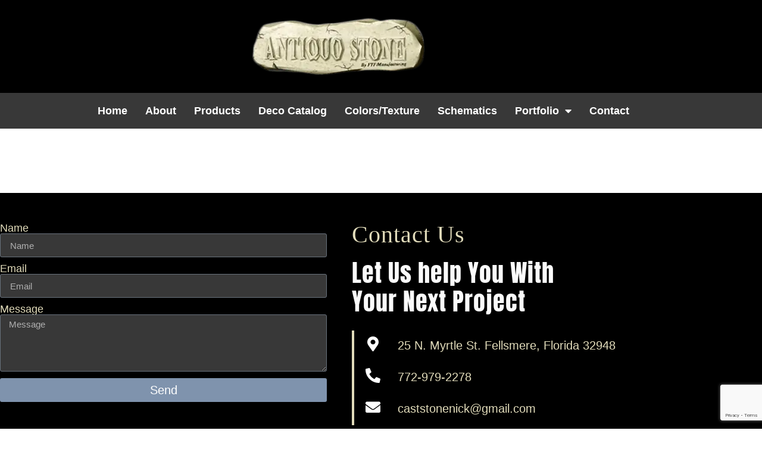

--- FILE ---
content_type: text/html; charset=utf-8
request_url: https://www.google.com/recaptcha/api2/anchor?ar=1&k=6LcjmtEgAAAAAA8rICWPnUfxaQdZ4nJL8CqrFpYi&co=aHR0cHM6Ly9hbnRpcXVvc3RvbmUuY29tOjQ0Mw..&hl=en&type=v3&v=N67nZn4AqZkNcbeMu4prBgzg&size=invisible&badge=bottomright&sa=Form&anchor-ms=20000&execute-ms=30000&cb=432o5zrn12qy
body_size: 48802
content:
<!DOCTYPE HTML><html dir="ltr" lang="en"><head><meta http-equiv="Content-Type" content="text/html; charset=UTF-8">
<meta http-equiv="X-UA-Compatible" content="IE=edge">
<title>reCAPTCHA</title>
<style type="text/css">
/* cyrillic-ext */
@font-face {
  font-family: 'Roboto';
  font-style: normal;
  font-weight: 400;
  font-stretch: 100%;
  src: url(//fonts.gstatic.com/s/roboto/v48/KFO7CnqEu92Fr1ME7kSn66aGLdTylUAMa3GUBHMdazTgWw.woff2) format('woff2');
  unicode-range: U+0460-052F, U+1C80-1C8A, U+20B4, U+2DE0-2DFF, U+A640-A69F, U+FE2E-FE2F;
}
/* cyrillic */
@font-face {
  font-family: 'Roboto';
  font-style: normal;
  font-weight: 400;
  font-stretch: 100%;
  src: url(//fonts.gstatic.com/s/roboto/v48/KFO7CnqEu92Fr1ME7kSn66aGLdTylUAMa3iUBHMdazTgWw.woff2) format('woff2');
  unicode-range: U+0301, U+0400-045F, U+0490-0491, U+04B0-04B1, U+2116;
}
/* greek-ext */
@font-face {
  font-family: 'Roboto';
  font-style: normal;
  font-weight: 400;
  font-stretch: 100%;
  src: url(//fonts.gstatic.com/s/roboto/v48/KFO7CnqEu92Fr1ME7kSn66aGLdTylUAMa3CUBHMdazTgWw.woff2) format('woff2');
  unicode-range: U+1F00-1FFF;
}
/* greek */
@font-face {
  font-family: 'Roboto';
  font-style: normal;
  font-weight: 400;
  font-stretch: 100%;
  src: url(//fonts.gstatic.com/s/roboto/v48/KFO7CnqEu92Fr1ME7kSn66aGLdTylUAMa3-UBHMdazTgWw.woff2) format('woff2');
  unicode-range: U+0370-0377, U+037A-037F, U+0384-038A, U+038C, U+038E-03A1, U+03A3-03FF;
}
/* math */
@font-face {
  font-family: 'Roboto';
  font-style: normal;
  font-weight: 400;
  font-stretch: 100%;
  src: url(//fonts.gstatic.com/s/roboto/v48/KFO7CnqEu92Fr1ME7kSn66aGLdTylUAMawCUBHMdazTgWw.woff2) format('woff2');
  unicode-range: U+0302-0303, U+0305, U+0307-0308, U+0310, U+0312, U+0315, U+031A, U+0326-0327, U+032C, U+032F-0330, U+0332-0333, U+0338, U+033A, U+0346, U+034D, U+0391-03A1, U+03A3-03A9, U+03B1-03C9, U+03D1, U+03D5-03D6, U+03F0-03F1, U+03F4-03F5, U+2016-2017, U+2034-2038, U+203C, U+2040, U+2043, U+2047, U+2050, U+2057, U+205F, U+2070-2071, U+2074-208E, U+2090-209C, U+20D0-20DC, U+20E1, U+20E5-20EF, U+2100-2112, U+2114-2115, U+2117-2121, U+2123-214F, U+2190, U+2192, U+2194-21AE, U+21B0-21E5, U+21F1-21F2, U+21F4-2211, U+2213-2214, U+2216-22FF, U+2308-230B, U+2310, U+2319, U+231C-2321, U+2336-237A, U+237C, U+2395, U+239B-23B7, U+23D0, U+23DC-23E1, U+2474-2475, U+25AF, U+25B3, U+25B7, U+25BD, U+25C1, U+25CA, U+25CC, U+25FB, U+266D-266F, U+27C0-27FF, U+2900-2AFF, U+2B0E-2B11, U+2B30-2B4C, U+2BFE, U+3030, U+FF5B, U+FF5D, U+1D400-1D7FF, U+1EE00-1EEFF;
}
/* symbols */
@font-face {
  font-family: 'Roboto';
  font-style: normal;
  font-weight: 400;
  font-stretch: 100%;
  src: url(//fonts.gstatic.com/s/roboto/v48/KFO7CnqEu92Fr1ME7kSn66aGLdTylUAMaxKUBHMdazTgWw.woff2) format('woff2');
  unicode-range: U+0001-000C, U+000E-001F, U+007F-009F, U+20DD-20E0, U+20E2-20E4, U+2150-218F, U+2190, U+2192, U+2194-2199, U+21AF, U+21E6-21F0, U+21F3, U+2218-2219, U+2299, U+22C4-22C6, U+2300-243F, U+2440-244A, U+2460-24FF, U+25A0-27BF, U+2800-28FF, U+2921-2922, U+2981, U+29BF, U+29EB, U+2B00-2BFF, U+4DC0-4DFF, U+FFF9-FFFB, U+10140-1018E, U+10190-1019C, U+101A0, U+101D0-101FD, U+102E0-102FB, U+10E60-10E7E, U+1D2C0-1D2D3, U+1D2E0-1D37F, U+1F000-1F0FF, U+1F100-1F1AD, U+1F1E6-1F1FF, U+1F30D-1F30F, U+1F315, U+1F31C, U+1F31E, U+1F320-1F32C, U+1F336, U+1F378, U+1F37D, U+1F382, U+1F393-1F39F, U+1F3A7-1F3A8, U+1F3AC-1F3AF, U+1F3C2, U+1F3C4-1F3C6, U+1F3CA-1F3CE, U+1F3D4-1F3E0, U+1F3ED, U+1F3F1-1F3F3, U+1F3F5-1F3F7, U+1F408, U+1F415, U+1F41F, U+1F426, U+1F43F, U+1F441-1F442, U+1F444, U+1F446-1F449, U+1F44C-1F44E, U+1F453, U+1F46A, U+1F47D, U+1F4A3, U+1F4B0, U+1F4B3, U+1F4B9, U+1F4BB, U+1F4BF, U+1F4C8-1F4CB, U+1F4D6, U+1F4DA, U+1F4DF, U+1F4E3-1F4E6, U+1F4EA-1F4ED, U+1F4F7, U+1F4F9-1F4FB, U+1F4FD-1F4FE, U+1F503, U+1F507-1F50B, U+1F50D, U+1F512-1F513, U+1F53E-1F54A, U+1F54F-1F5FA, U+1F610, U+1F650-1F67F, U+1F687, U+1F68D, U+1F691, U+1F694, U+1F698, U+1F6AD, U+1F6B2, U+1F6B9-1F6BA, U+1F6BC, U+1F6C6-1F6CF, U+1F6D3-1F6D7, U+1F6E0-1F6EA, U+1F6F0-1F6F3, U+1F6F7-1F6FC, U+1F700-1F7FF, U+1F800-1F80B, U+1F810-1F847, U+1F850-1F859, U+1F860-1F887, U+1F890-1F8AD, U+1F8B0-1F8BB, U+1F8C0-1F8C1, U+1F900-1F90B, U+1F93B, U+1F946, U+1F984, U+1F996, U+1F9E9, U+1FA00-1FA6F, U+1FA70-1FA7C, U+1FA80-1FA89, U+1FA8F-1FAC6, U+1FACE-1FADC, U+1FADF-1FAE9, U+1FAF0-1FAF8, U+1FB00-1FBFF;
}
/* vietnamese */
@font-face {
  font-family: 'Roboto';
  font-style: normal;
  font-weight: 400;
  font-stretch: 100%;
  src: url(//fonts.gstatic.com/s/roboto/v48/KFO7CnqEu92Fr1ME7kSn66aGLdTylUAMa3OUBHMdazTgWw.woff2) format('woff2');
  unicode-range: U+0102-0103, U+0110-0111, U+0128-0129, U+0168-0169, U+01A0-01A1, U+01AF-01B0, U+0300-0301, U+0303-0304, U+0308-0309, U+0323, U+0329, U+1EA0-1EF9, U+20AB;
}
/* latin-ext */
@font-face {
  font-family: 'Roboto';
  font-style: normal;
  font-weight: 400;
  font-stretch: 100%;
  src: url(//fonts.gstatic.com/s/roboto/v48/KFO7CnqEu92Fr1ME7kSn66aGLdTylUAMa3KUBHMdazTgWw.woff2) format('woff2');
  unicode-range: U+0100-02BA, U+02BD-02C5, U+02C7-02CC, U+02CE-02D7, U+02DD-02FF, U+0304, U+0308, U+0329, U+1D00-1DBF, U+1E00-1E9F, U+1EF2-1EFF, U+2020, U+20A0-20AB, U+20AD-20C0, U+2113, U+2C60-2C7F, U+A720-A7FF;
}
/* latin */
@font-face {
  font-family: 'Roboto';
  font-style: normal;
  font-weight: 400;
  font-stretch: 100%;
  src: url(//fonts.gstatic.com/s/roboto/v48/KFO7CnqEu92Fr1ME7kSn66aGLdTylUAMa3yUBHMdazQ.woff2) format('woff2');
  unicode-range: U+0000-00FF, U+0131, U+0152-0153, U+02BB-02BC, U+02C6, U+02DA, U+02DC, U+0304, U+0308, U+0329, U+2000-206F, U+20AC, U+2122, U+2191, U+2193, U+2212, U+2215, U+FEFF, U+FFFD;
}
/* cyrillic-ext */
@font-face {
  font-family: 'Roboto';
  font-style: normal;
  font-weight: 500;
  font-stretch: 100%;
  src: url(//fonts.gstatic.com/s/roboto/v48/KFO7CnqEu92Fr1ME7kSn66aGLdTylUAMa3GUBHMdazTgWw.woff2) format('woff2');
  unicode-range: U+0460-052F, U+1C80-1C8A, U+20B4, U+2DE0-2DFF, U+A640-A69F, U+FE2E-FE2F;
}
/* cyrillic */
@font-face {
  font-family: 'Roboto';
  font-style: normal;
  font-weight: 500;
  font-stretch: 100%;
  src: url(//fonts.gstatic.com/s/roboto/v48/KFO7CnqEu92Fr1ME7kSn66aGLdTylUAMa3iUBHMdazTgWw.woff2) format('woff2');
  unicode-range: U+0301, U+0400-045F, U+0490-0491, U+04B0-04B1, U+2116;
}
/* greek-ext */
@font-face {
  font-family: 'Roboto';
  font-style: normal;
  font-weight: 500;
  font-stretch: 100%;
  src: url(//fonts.gstatic.com/s/roboto/v48/KFO7CnqEu92Fr1ME7kSn66aGLdTylUAMa3CUBHMdazTgWw.woff2) format('woff2');
  unicode-range: U+1F00-1FFF;
}
/* greek */
@font-face {
  font-family: 'Roboto';
  font-style: normal;
  font-weight: 500;
  font-stretch: 100%;
  src: url(//fonts.gstatic.com/s/roboto/v48/KFO7CnqEu92Fr1ME7kSn66aGLdTylUAMa3-UBHMdazTgWw.woff2) format('woff2');
  unicode-range: U+0370-0377, U+037A-037F, U+0384-038A, U+038C, U+038E-03A1, U+03A3-03FF;
}
/* math */
@font-face {
  font-family: 'Roboto';
  font-style: normal;
  font-weight: 500;
  font-stretch: 100%;
  src: url(//fonts.gstatic.com/s/roboto/v48/KFO7CnqEu92Fr1ME7kSn66aGLdTylUAMawCUBHMdazTgWw.woff2) format('woff2');
  unicode-range: U+0302-0303, U+0305, U+0307-0308, U+0310, U+0312, U+0315, U+031A, U+0326-0327, U+032C, U+032F-0330, U+0332-0333, U+0338, U+033A, U+0346, U+034D, U+0391-03A1, U+03A3-03A9, U+03B1-03C9, U+03D1, U+03D5-03D6, U+03F0-03F1, U+03F4-03F5, U+2016-2017, U+2034-2038, U+203C, U+2040, U+2043, U+2047, U+2050, U+2057, U+205F, U+2070-2071, U+2074-208E, U+2090-209C, U+20D0-20DC, U+20E1, U+20E5-20EF, U+2100-2112, U+2114-2115, U+2117-2121, U+2123-214F, U+2190, U+2192, U+2194-21AE, U+21B0-21E5, U+21F1-21F2, U+21F4-2211, U+2213-2214, U+2216-22FF, U+2308-230B, U+2310, U+2319, U+231C-2321, U+2336-237A, U+237C, U+2395, U+239B-23B7, U+23D0, U+23DC-23E1, U+2474-2475, U+25AF, U+25B3, U+25B7, U+25BD, U+25C1, U+25CA, U+25CC, U+25FB, U+266D-266F, U+27C0-27FF, U+2900-2AFF, U+2B0E-2B11, U+2B30-2B4C, U+2BFE, U+3030, U+FF5B, U+FF5D, U+1D400-1D7FF, U+1EE00-1EEFF;
}
/* symbols */
@font-face {
  font-family: 'Roboto';
  font-style: normal;
  font-weight: 500;
  font-stretch: 100%;
  src: url(//fonts.gstatic.com/s/roboto/v48/KFO7CnqEu92Fr1ME7kSn66aGLdTylUAMaxKUBHMdazTgWw.woff2) format('woff2');
  unicode-range: U+0001-000C, U+000E-001F, U+007F-009F, U+20DD-20E0, U+20E2-20E4, U+2150-218F, U+2190, U+2192, U+2194-2199, U+21AF, U+21E6-21F0, U+21F3, U+2218-2219, U+2299, U+22C4-22C6, U+2300-243F, U+2440-244A, U+2460-24FF, U+25A0-27BF, U+2800-28FF, U+2921-2922, U+2981, U+29BF, U+29EB, U+2B00-2BFF, U+4DC0-4DFF, U+FFF9-FFFB, U+10140-1018E, U+10190-1019C, U+101A0, U+101D0-101FD, U+102E0-102FB, U+10E60-10E7E, U+1D2C0-1D2D3, U+1D2E0-1D37F, U+1F000-1F0FF, U+1F100-1F1AD, U+1F1E6-1F1FF, U+1F30D-1F30F, U+1F315, U+1F31C, U+1F31E, U+1F320-1F32C, U+1F336, U+1F378, U+1F37D, U+1F382, U+1F393-1F39F, U+1F3A7-1F3A8, U+1F3AC-1F3AF, U+1F3C2, U+1F3C4-1F3C6, U+1F3CA-1F3CE, U+1F3D4-1F3E0, U+1F3ED, U+1F3F1-1F3F3, U+1F3F5-1F3F7, U+1F408, U+1F415, U+1F41F, U+1F426, U+1F43F, U+1F441-1F442, U+1F444, U+1F446-1F449, U+1F44C-1F44E, U+1F453, U+1F46A, U+1F47D, U+1F4A3, U+1F4B0, U+1F4B3, U+1F4B9, U+1F4BB, U+1F4BF, U+1F4C8-1F4CB, U+1F4D6, U+1F4DA, U+1F4DF, U+1F4E3-1F4E6, U+1F4EA-1F4ED, U+1F4F7, U+1F4F9-1F4FB, U+1F4FD-1F4FE, U+1F503, U+1F507-1F50B, U+1F50D, U+1F512-1F513, U+1F53E-1F54A, U+1F54F-1F5FA, U+1F610, U+1F650-1F67F, U+1F687, U+1F68D, U+1F691, U+1F694, U+1F698, U+1F6AD, U+1F6B2, U+1F6B9-1F6BA, U+1F6BC, U+1F6C6-1F6CF, U+1F6D3-1F6D7, U+1F6E0-1F6EA, U+1F6F0-1F6F3, U+1F6F7-1F6FC, U+1F700-1F7FF, U+1F800-1F80B, U+1F810-1F847, U+1F850-1F859, U+1F860-1F887, U+1F890-1F8AD, U+1F8B0-1F8BB, U+1F8C0-1F8C1, U+1F900-1F90B, U+1F93B, U+1F946, U+1F984, U+1F996, U+1F9E9, U+1FA00-1FA6F, U+1FA70-1FA7C, U+1FA80-1FA89, U+1FA8F-1FAC6, U+1FACE-1FADC, U+1FADF-1FAE9, U+1FAF0-1FAF8, U+1FB00-1FBFF;
}
/* vietnamese */
@font-face {
  font-family: 'Roboto';
  font-style: normal;
  font-weight: 500;
  font-stretch: 100%;
  src: url(//fonts.gstatic.com/s/roboto/v48/KFO7CnqEu92Fr1ME7kSn66aGLdTylUAMa3OUBHMdazTgWw.woff2) format('woff2');
  unicode-range: U+0102-0103, U+0110-0111, U+0128-0129, U+0168-0169, U+01A0-01A1, U+01AF-01B0, U+0300-0301, U+0303-0304, U+0308-0309, U+0323, U+0329, U+1EA0-1EF9, U+20AB;
}
/* latin-ext */
@font-face {
  font-family: 'Roboto';
  font-style: normal;
  font-weight: 500;
  font-stretch: 100%;
  src: url(//fonts.gstatic.com/s/roboto/v48/KFO7CnqEu92Fr1ME7kSn66aGLdTylUAMa3KUBHMdazTgWw.woff2) format('woff2');
  unicode-range: U+0100-02BA, U+02BD-02C5, U+02C7-02CC, U+02CE-02D7, U+02DD-02FF, U+0304, U+0308, U+0329, U+1D00-1DBF, U+1E00-1E9F, U+1EF2-1EFF, U+2020, U+20A0-20AB, U+20AD-20C0, U+2113, U+2C60-2C7F, U+A720-A7FF;
}
/* latin */
@font-face {
  font-family: 'Roboto';
  font-style: normal;
  font-weight: 500;
  font-stretch: 100%;
  src: url(//fonts.gstatic.com/s/roboto/v48/KFO7CnqEu92Fr1ME7kSn66aGLdTylUAMa3yUBHMdazQ.woff2) format('woff2');
  unicode-range: U+0000-00FF, U+0131, U+0152-0153, U+02BB-02BC, U+02C6, U+02DA, U+02DC, U+0304, U+0308, U+0329, U+2000-206F, U+20AC, U+2122, U+2191, U+2193, U+2212, U+2215, U+FEFF, U+FFFD;
}
/* cyrillic-ext */
@font-face {
  font-family: 'Roboto';
  font-style: normal;
  font-weight: 900;
  font-stretch: 100%;
  src: url(//fonts.gstatic.com/s/roboto/v48/KFO7CnqEu92Fr1ME7kSn66aGLdTylUAMa3GUBHMdazTgWw.woff2) format('woff2');
  unicode-range: U+0460-052F, U+1C80-1C8A, U+20B4, U+2DE0-2DFF, U+A640-A69F, U+FE2E-FE2F;
}
/* cyrillic */
@font-face {
  font-family: 'Roboto';
  font-style: normal;
  font-weight: 900;
  font-stretch: 100%;
  src: url(//fonts.gstatic.com/s/roboto/v48/KFO7CnqEu92Fr1ME7kSn66aGLdTylUAMa3iUBHMdazTgWw.woff2) format('woff2');
  unicode-range: U+0301, U+0400-045F, U+0490-0491, U+04B0-04B1, U+2116;
}
/* greek-ext */
@font-face {
  font-family: 'Roboto';
  font-style: normal;
  font-weight: 900;
  font-stretch: 100%;
  src: url(//fonts.gstatic.com/s/roboto/v48/KFO7CnqEu92Fr1ME7kSn66aGLdTylUAMa3CUBHMdazTgWw.woff2) format('woff2');
  unicode-range: U+1F00-1FFF;
}
/* greek */
@font-face {
  font-family: 'Roboto';
  font-style: normal;
  font-weight: 900;
  font-stretch: 100%;
  src: url(//fonts.gstatic.com/s/roboto/v48/KFO7CnqEu92Fr1ME7kSn66aGLdTylUAMa3-UBHMdazTgWw.woff2) format('woff2');
  unicode-range: U+0370-0377, U+037A-037F, U+0384-038A, U+038C, U+038E-03A1, U+03A3-03FF;
}
/* math */
@font-face {
  font-family: 'Roboto';
  font-style: normal;
  font-weight: 900;
  font-stretch: 100%;
  src: url(//fonts.gstatic.com/s/roboto/v48/KFO7CnqEu92Fr1ME7kSn66aGLdTylUAMawCUBHMdazTgWw.woff2) format('woff2');
  unicode-range: U+0302-0303, U+0305, U+0307-0308, U+0310, U+0312, U+0315, U+031A, U+0326-0327, U+032C, U+032F-0330, U+0332-0333, U+0338, U+033A, U+0346, U+034D, U+0391-03A1, U+03A3-03A9, U+03B1-03C9, U+03D1, U+03D5-03D6, U+03F0-03F1, U+03F4-03F5, U+2016-2017, U+2034-2038, U+203C, U+2040, U+2043, U+2047, U+2050, U+2057, U+205F, U+2070-2071, U+2074-208E, U+2090-209C, U+20D0-20DC, U+20E1, U+20E5-20EF, U+2100-2112, U+2114-2115, U+2117-2121, U+2123-214F, U+2190, U+2192, U+2194-21AE, U+21B0-21E5, U+21F1-21F2, U+21F4-2211, U+2213-2214, U+2216-22FF, U+2308-230B, U+2310, U+2319, U+231C-2321, U+2336-237A, U+237C, U+2395, U+239B-23B7, U+23D0, U+23DC-23E1, U+2474-2475, U+25AF, U+25B3, U+25B7, U+25BD, U+25C1, U+25CA, U+25CC, U+25FB, U+266D-266F, U+27C0-27FF, U+2900-2AFF, U+2B0E-2B11, U+2B30-2B4C, U+2BFE, U+3030, U+FF5B, U+FF5D, U+1D400-1D7FF, U+1EE00-1EEFF;
}
/* symbols */
@font-face {
  font-family: 'Roboto';
  font-style: normal;
  font-weight: 900;
  font-stretch: 100%;
  src: url(//fonts.gstatic.com/s/roboto/v48/KFO7CnqEu92Fr1ME7kSn66aGLdTylUAMaxKUBHMdazTgWw.woff2) format('woff2');
  unicode-range: U+0001-000C, U+000E-001F, U+007F-009F, U+20DD-20E0, U+20E2-20E4, U+2150-218F, U+2190, U+2192, U+2194-2199, U+21AF, U+21E6-21F0, U+21F3, U+2218-2219, U+2299, U+22C4-22C6, U+2300-243F, U+2440-244A, U+2460-24FF, U+25A0-27BF, U+2800-28FF, U+2921-2922, U+2981, U+29BF, U+29EB, U+2B00-2BFF, U+4DC0-4DFF, U+FFF9-FFFB, U+10140-1018E, U+10190-1019C, U+101A0, U+101D0-101FD, U+102E0-102FB, U+10E60-10E7E, U+1D2C0-1D2D3, U+1D2E0-1D37F, U+1F000-1F0FF, U+1F100-1F1AD, U+1F1E6-1F1FF, U+1F30D-1F30F, U+1F315, U+1F31C, U+1F31E, U+1F320-1F32C, U+1F336, U+1F378, U+1F37D, U+1F382, U+1F393-1F39F, U+1F3A7-1F3A8, U+1F3AC-1F3AF, U+1F3C2, U+1F3C4-1F3C6, U+1F3CA-1F3CE, U+1F3D4-1F3E0, U+1F3ED, U+1F3F1-1F3F3, U+1F3F5-1F3F7, U+1F408, U+1F415, U+1F41F, U+1F426, U+1F43F, U+1F441-1F442, U+1F444, U+1F446-1F449, U+1F44C-1F44E, U+1F453, U+1F46A, U+1F47D, U+1F4A3, U+1F4B0, U+1F4B3, U+1F4B9, U+1F4BB, U+1F4BF, U+1F4C8-1F4CB, U+1F4D6, U+1F4DA, U+1F4DF, U+1F4E3-1F4E6, U+1F4EA-1F4ED, U+1F4F7, U+1F4F9-1F4FB, U+1F4FD-1F4FE, U+1F503, U+1F507-1F50B, U+1F50D, U+1F512-1F513, U+1F53E-1F54A, U+1F54F-1F5FA, U+1F610, U+1F650-1F67F, U+1F687, U+1F68D, U+1F691, U+1F694, U+1F698, U+1F6AD, U+1F6B2, U+1F6B9-1F6BA, U+1F6BC, U+1F6C6-1F6CF, U+1F6D3-1F6D7, U+1F6E0-1F6EA, U+1F6F0-1F6F3, U+1F6F7-1F6FC, U+1F700-1F7FF, U+1F800-1F80B, U+1F810-1F847, U+1F850-1F859, U+1F860-1F887, U+1F890-1F8AD, U+1F8B0-1F8BB, U+1F8C0-1F8C1, U+1F900-1F90B, U+1F93B, U+1F946, U+1F984, U+1F996, U+1F9E9, U+1FA00-1FA6F, U+1FA70-1FA7C, U+1FA80-1FA89, U+1FA8F-1FAC6, U+1FACE-1FADC, U+1FADF-1FAE9, U+1FAF0-1FAF8, U+1FB00-1FBFF;
}
/* vietnamese */
@font-face {
  font-family: 'Roboto';
  font-style: normal;
  font-weight: 900;
  font-stretch: 100%;
  src: url(//fonts.gstatic.com/s/roboto/v48/KFO7CnqEu92Fr1ME7kSn66aGLdTylUAMa3OUBHMdazTgWw.woff2) format('woff2');
  unicode-range: U+0102-0103, U+0110-0111, U+0128-0129, U+0168-0169, U+01A0-01A1, U+01AF-01B0, U+0300-0301, U+0303-0304, U+0308-0309, U+0323, U+0329, U+1EA0-1EF9, U+20AB;
}
/* latin-ext */
@font-face {
  font-family: 'Roboto';
  font-style: normal;
  font-weight: 900;
  font-stretch: 100%;
  src: url(//fonts.gstatic.com/s/roboto/v48/KFO7CnqEu92Fr1ME7kSn66aGLdTylUAMa3KUBHMdazTgWw.woff2) format('woff2');
  unicode-range: U+0100-02BA, U+02BD-02C5, U+02C7-02CC, U+02CE-02D7, U+02DD-02FF, U+0304, U+0308, U+0329, U+1D00-1DBF, U+1E00-1E9F, U+1EF2-1EFF, U+2020, U+20A0-20AB, U+20AD-20C0, U+2113, U+2C60-2C7F, U+A720-A7FF;
}
/* latin */
@font-face {
  font-family: 'Roboto';
  font-style: normal;
  font-weight: 900;
  font-stretch: 100%;
  src: url(//fonts.gstatic.com/s/roboto/v48/KFO7CnqEu92Fr1ME7kSn66aGLdTylUAMa3yUBHMdazQ.woff2) format('woff2');
  unicode-range: U+0000-00FF, U+0131, U+0152-0153, U+02BB-02BC, U+02C6, U+02DA, U+02DC, U+0304, U+0308, U+0329, U+2000-206F, U+20AC, U+2122, U+2191, U+2193, U+2212, U+2215, U+FEFF, U+FFFD;
}

</style>
<link rel="stylesheet" type="text/css" href="https://www.gstatic.com/recaptcha/releases/N67nZn4AqZkNcbeMu4prBgzg/styles__ltr.css">
<script nonce="VWYiwygJmMqdAgMn5l7boQ" type="text/javascript">window['__recaptcha_api'] = 'https://www.google.com/recaptcha/api2/';</script>
<script type="text/javascript" src="https://www.gstatic.com/recaptcha/releases/N67nZn4AqZkNcbeMu4prBgzg/recaptcha__en.js" nonce="VWYiwygJmMqdAgMn5l7boQ">
      
    </script></head>
<body><div id="rc-anchor-alert" class="rc-anchor-alert"></div>
<input type="hidden" id="recaptcha-token" value="[base64]">
<script type="text/javascript" nonce="VWYiwygJmMqdAgMn5l7boQ">
      recaptcha.anchor.Main.init("[\x22ainput\x22,[\x22bgdata\x22,\x22\x22,\[base64]/[base64]/[base64]/[base64]/[base64]/[base64]/YihPLDAsW0wsMzZdKTooTy5YLnB1c2goTy5aLnNsaWNlKCkpLE8uWls3Nl09dm9pZCAwLFUoNzYsTyxxKSl9LGM9ZnVuY3Rpb24oTyxxKXtxLlk9KChxLlk/[base64]/[base64]/Wi52KCk6Wi5OLHItWi5OKSxJPj4xNCk+MCxaKS5oJiYoWi5oXj0oWi5sKzE+PjIpKihJPDwyKSksWikubCsxPj4yIT0wfHxaLnUseCl8fHUpWi5pPTAsWi5OPXI7aWYoIXUpcmV0dXJuIGZhbHNlO2lmKFouRz5aLkgmJihaLkg9Wi5HKSxyLVouRjxaLkctKE8/MjU1OnE/NToyKSlyZXR1cm4gZmFsc2U7cmV0dXJuIShaLlU9KCgoTz1sKHE/[base64]/[base64]/[base64]/[base64]/[base64]\\u003d\x22,\[base64]\\u003d\\u003d\x22,\x22w7xKw4zCqgrCssOYw6rCq8OjJsOLAcOVEcOXPMKbw5tZQMOhw5rDlWdlT8OIPsK5eMODP8ONHQvClcKowqEqVTLCkS7Ds8OPw5PCmzInwr1fwr7DrgbCj0BywqTDr8K3w6TDgE11w59fGsKHIcOTwpZ/[base64]/CvcKAUVwow5rCoMK4wrZDNcO3wqJ3WDTCrEw8w4nCkMO+w4TDvFkMSQ/CgHxRwqkDF8OCwoHCgyHDusOMw6E4wpAMw69kw5IewrvDs8OHw6XCrsO/PcK+w4dCw5nCpi4mYcOjDsKEw6zDtMKtwqXDtsKVaMK9w7DCvydBwq1/wptqeA/DvW3DigVsSAkWw5tXKcOnPcKKw6dWAsKpG8OLaiYDw67CocK9w7PDkEPDrSvDin5sw75OwpZuwrDCkSRewp3Chh8VLcKFwrNUwq/CtcKTw4oIwpIsGcKGQETDjlRJMcK4LCMqwrHCscO/[base64]/DiEzCpsKow4gIX1FAw4LCncO2wowXw4XDsUPDrDfDl3onw7bDocK8w4HDlMKSw4nCpzACw40xeMKWCFDCoTbDgkobwo4PNmUSAMKywolHCn8Ab0fClB3CjMKqA8KCYlPCliA9w6B+w7TCk3Bdw4IeRQnCm8KWwqdmw6XCr8OHSUQTwq/[base64]/wox8w5U6ScKpW8OPwrbCu3XCtw0aFMKHwonDlBM5UMK4AsO7Tmc0w43DscOFGk3Dk8KZw4AdZCnDi8KNw4FVXcKtbBXDj1JPwpJ8wrjDpsOGU8O9wobCusKrwoHChmx+w67CusKoGRLDuMKUw7JUEsKwKR0fJMK/cMOSw6rDnkIXFMOwc8O4w6fCkjPCkcOST8OmCi/Ck8KIBMKdw6AxUjwoccK6AMKAwqbCgMK+woVbQMKdQcOsw55nw4vDq8K+Q2nDoR0EwrhZEy1/[base64]/w606RzNzwooOIwoYw5jCtcONw4XDj8KkwrvDhMKiwo9OfcOlw6/DmMOkw60FRXDDq3gsVURkw49vwp19w7/[base64]/[base64]/[base64]/[base64]/DqSbCmDjCphLDrBbDlW/CrzDCqMOjwoEKEWLDgmc8JcKlw4Qdwo7CqsKTwoYvwrhIO8OlYsKUw75NWcKVw6XCgsOvw456w59vwqsUwrNnIcOZwpFkEGTCrXg5w6zDpxzDmcO6woouSlzCqidMwo89wrgdEsKLbMO/w7Q2woVIw6Frw51/WVXCtw3Coz/[base64]/[base64]/Dv8Kxw5bCpGHDn0wcdMOlDsOZwqLDkMO1w7EzF1dVRCdOU8ODbMORKMOaMQfDl8Kqa8OjMcKdwpjDnSzDiSsZWmklw7vDmMOQDy7CicK5LkbCr8KQTQbChzXDnnXCqzbCvMKgwp4/w6XCj0NCfnzCkcO0fcKiwpJ/dEHCkMKpFTs+wrwqO2IrGloow7LCssO+w5d6wobClcOjMsOGAcK7MyPDjcKqB8OCF8O/[base64]/CvD0Nf8K3TsO4f8OFLMOTGMOtPMKqw5bCrh7DqXjDtsOQeljCjXjCoMKSVcO6woLDnsO0w4RMw5/CqWspNVDCvMOMw5PDsWvCj8KBwoEud8OQNMK8FcKkw5lJwp7DrS/DpQfCjVnDuljDnkrCvMKkwqp7wqXCgMOgwpZiwpxywo9rwrMgw7/DsMKpcynDjivCgQ7CnsOIZsOPbsKbTsOodcOADMKmMgZbaFXCncOnM8KPwrYBHDcCLsOtwq5tCcOLAcKHC8KBw43Dm8O/wqgla8OsO3vCtyDDlnDCrnrCskgewrwQYV44fsKcwp3DuH/DnAwJw7TCq0fDo8ONdsKYw7Nowo/DusOAwq8Twr3DisKzw5xHw5AywobDjsOuw4rCnCPDgDXCi8OnVjnCksKGL8Ohwq/[base64]/Cgh/CmSHDvQfDmMKIDT/DrsKNBcOQTsOSM3lBw4DCmRjDgVBTw6DCocKlwqh7AsO/KRRdWcK5w7cbwpHCo8O6O8KkVBJYwoHDu2zDvEtyCAjDkcOcwoB8w7Zqwp3CukrCtsOhWsOswq4QN8OhCcK1w7DDozAcOsOaVBzCpQ7DjiI0X8OJw4jDmUkXW8K4woplM8OcaizCm8KPFMKkCsKgSD7CgsOqSMK/A1dTRGbCgMOPJ8KIwolnKFFmw5MbBsKmw7zDrcK2N8KNwoh8aVPDtH7Cs0wCd8K+csO2w63Do3jDoMOVTsKDNVPChMKAWm0kO2LCpi/[base64]/CiktsQyzDuMOEb8OFwqzDv8Khw6nCqsKtw47ClAJ3wr5cRcKVE8Odw7/CrDAdw6UFbcK1NcOuw4zDgMOIwq1rP8KFwqUUPMK6SgIHw5fCpcKzw5LDnDQ6FF4uSsO1w5/[base64]/DvTPDu8O4DHdlPH8JZMKowoHDh0EJOR4pw63CvsOuD8OOw70IdcOYPlgYJlHCo8KDMzXCi2ZPYsKOw4LCtsKkPsKfK8OmDx/CscOzw4TDqR3CrjlGZMO5w7jDqMOvw5wawptbw5XDnXzDlj0uHcOcw4PDjsKtahQifcKaw4EJw7fDi1XCp8K8XUYNw5wNwrZ4EcK2TAdPP8OqT8O6wqPClRtKwp5bwrrDomcqwpllw43Cv8KyZcKhw6/DsCdIw7NFZjgswrDCusKqw6DDksODTnnDu0PCvcKefiYUOXnDr8K+fcOCFTFcOQgWKWTDtMO9C3pLKnRqwqrDjDrDrMOaw5xLw7PCjBg0wqkLwq98X0PDgsOiD8OvwpfCmcKEUsO/UMOwb09oJXJADjxMw67CuWvCoV8sOxfDn8KiPmHDuMKHYzXDlA09DMKlZQXDm8KnwpjDrl4/KcKaQ8ODwr0Ow63CjMOdZDMcwovCusOLwrcJMy7ClMKvw4xow4jCg8OVPcKUUzpewpfCiMOJwqtUwpvCmRHDtUwIacKCwrI/EEB5HcKBfMOxwo3DmMKlwrPDpMO3w4BnwpzCjcOSQcOcSsOvbxnCp8OBw7hTwqIUwpEaHT7CvC7CoR14IMOKEHbDgMOVJsKZQX7Ci8OMHsKjckvDvcKmVVDDqx3DnsOYDMO2FDbDgcKUSmMJNFVZR8KMET4SwqB0esK+wqRvw4rCnEY/wpjCpsKpw5jDjsK0FMK4dgggEjolawPDicOnHWtGDcKnWAbCrcKew57Cs2Qfw4fCtcOpfgMrwp4xasKaVMKhYA7Dg8OGwqcyCGXDiMOIK8Kcw5AwwovCnjnCkRjCkilJw7pZwozCisOowow4BVvDuMOiwoHDnjhVwr/CuMKKWMKjwoXDgU3DvMK7wqPCpcOrw7/DlsOGwozClHLDgsO2wrxMfg0SwrPCm8OWwrHDjxc4Zm7CoVcfZsKzNsK5w5DDhsKrw7BNwoNmUMO/Lh3DiSPDhGPDmMK9GMOZwqJROMOlH8O7wr7CrsK5HsOUecKAw47CjXxqJsK6ZRLCnGTDvSfDnU4cwo4EG27CosKaw5XDmMOuf8OIKMOjbMKhR8OmA2dJwpUmXRF6w5/CjsOkcDDDj8O4VcOYwrNswpMXd8Ovw6rDisKnLcOnCADDocOIBVBCFBDCm11Pw5EmwrfCtcKFcMOHMMKFwqpXwqNKJXdLECbCvsO/wofDjsKaRV5pIcO5Phogw6l1N3VSBcOnRMORBiLCkTnDjg1VwrfCtEXDpgzCqXxJw69rQwsrHsK5fcKMOwpZJWV1N8ONwo/DujLDo8Oiw4jDrlDCp8KCwpcyGmvCocK4EsK0c3F6w5BywpPDh8K9wo7CqMOvw414esO9w5Z4WcOoJVxPZEDChXfChhzDjsKDwoLCicK/wpXCoy1rHsOVRSXDgcKrwpV3HHLDg0bCoG7CvMKLw5XDmsO7w7I+BBLCmmzCgEpEUcK+w77DinbClUzCjT5YFMOxw6kmdnxVOsKIwoFPw5XCtsOIwoZowp7Dg3oIwrzCvE/Cn8KNw7IMaHjCoCzDvGLClDzDnsOVwoV7wpPCiFtbAMKlYx/DrRJzBFvCii3Du8OPw7zCg8OSwpDDjiLCsnw6V8OHwqbCqcO+P8KRw59hw5HDvcKLwogKwowqw6QKCcOkwrBFVsOKwqENw4JZa8Kyw4pYw4PDmHZAwoPDt8KyaV7CnwFLbjLCncK3Y8O1woPCncO3wo0dIyvDucOww6/[base64]/[base64]/Dj8KXwpgpEsOEU8O+w7/CrsObwqdlworDlMO5CsKSwpnCvn3CvRROU8OuMkbCpHfCtR05XC/Dp8KIwok2wpl2dsKeEh7DmsONwpzCgcOAQBvDr8ObwpBMwrVhFUJiKMOvZgRawqDCusO3XTwqTkNbGcKda8O2BFPCtR8xaMKROMOnMAE6w7nDtMKMbsOGwp1Sel/Cu1F9ek/[base64]/Cxksw4jClFnDk17CssKADMOxLnQgw7nDvH3DnRLDqG9rw6lXa8OBwqXCgkxlwoFBwqQRacONwp8HIyzDjC/DtcKDw40EDsKTwpRbw6N2w7o+w7dUw6Jrw5nCkcONAGDCm2Bcw5IdwpfDmnXDrHpHw6QZwoB8w7ogwp3DuDwiaMKUYsOww6LDuMO5w6t/wpTDoMOqwo7CoUQSwqcgw4vDozzCtlPCkFzCtFDCpcOvw73DucOPVGREwrE5w77DjELCk8KFwrnDkhhBIHvDpMOqZFMDHsOZaVkYwrzCumLCocOcNyjCqsOYHcOEw5TCm8Ohw5TDi8K5wpXCk0Zsw746LcKKw7IDwpB/w5vDoR/DnsO/[base64]/[base64]/DqwvDjj1OABA6HBvCmcOXAiUXw4/CgETChF7CmsKTwqjDtcKkVB/CjyPCsB11FV/Dum/[base64]/R8Ksw6gzCS7CucOuJ1PCpMOHw5XDl8Ohw4BfRsK2K8KwCMOLbBcJw4UNSALCt8KTw58Lw60aY1BkwqPDpErDi8OFw59WwqhnZMOeOcKywo4Rw5RawoDDlD7DuMKTKShYw47DtwfCmzHCrVvCgQ/Dli/Cp8K+wrBVLcKWDlNLIMK+fMKdEmp+KhvChSbDqMORw5HCly9Uw69sSGU1w6kXwqp0wp3CimTDilhHw5MzdWzCmMKOw77CkcOmak9bf8KmB3g5wqRzacKTe8OSfcKmwoFww4jDjMKjw4pdw6RGS8KIw43Co1rDrRQ5w4bCi8O9I8KWwqduUG7Cjx/[base64]/Cg8KxTsK1YCcGw751acOuwoQ7CsKMw6Axw4jDp30BTMOfB1pOFMO6dWTCt3jCusObSA/ClxE8wpANWBhBwpTDkhfCqw9SHWZbw4LCijIdwqtKwo5+w5Y4IsKhwr/[base64]/dXDCjcKTw7pZbR/[base64]/DuwLDhygGCyHDjsKiw4fCn8Kfw7FVw5/DmU7CicOJw5bClVLChwfCisObTQ9PIsONwpZ5wpzDgGtkw7h4wpFIEMOqw6sxTw/DlMKewqI6woFLVsKcGcKtwrUWwooAw60Fw7XDlFPCrsOWX3LCowlWw5XCgcONw5goIATDosK8w7tswrx7bxPCuVYpw4jCvXVdwp0Qw5rDozTDrMO2IgQjwqpnw7k4ZcKXw7AAw7nDiMKUIikgSWgKayggKW/DvMONPiJwwpbDlcKIw7jDr8Odwottw4zChcOHw5TDssOLHH5bw7FSFsOow77Ci1PDosODwrElwpZiRsO/McKCeU/DgsKJwoTDpnY7dnkRw4MzScKOw73CqMOYdWdjwpZjI8OFLGTDocKawrh8HsO4VWrDjcKcA8KjKksAasKGCgg8DxduwrzDq8OdPMKLwpNUbD/[base64]/DlsOOAMKZL8OGw5vChnLCscOFw6xsVRd1wq7DgcKXa8O1B8OJFcKhw6kXKmwiGx5uRWTDvC/DiAjCr8KnwprDlHLDjMOKH8K4Q8K3az4/wrBPQnMew5Miwr/Cl8Opw4VwSFLDm8O0wpvCiVzDhMOrwrh8fcO/woAyXsOpTwTCigNswpZ9bmLDtjPClxvCg8O0P8KcEnPDocOiwoHDj0lEw47Co8OzwrDCg8OUVMKGHFFKNcKlw6lnAgXCpFrCkwPDtMONCUEewrRNZjV7W8KqwqnDqcOvZ2DCoiJpaCAbfkfDtUhMHBrDtVvDqjAkF1nCj8KEw77Dq8KGwp/CqEs9w4bCnsK3wpUYJsOyRcKmw4oIw4tjw4DDnsOLwqR6IFBzFcK/DyYOw45owp11SmNWTxDDpS/[base64]/DrMO0w7vDpDZ5woNXw5rCrEnCicOeO8KVwpvDm8KMfMOtTnUZCcOowo/DsiDClcOFZMK/wopywqM+w6XDlcOvw6jCg2DCssK9acKUw6rDv8OTZcKhw6Fxw6k7w61iS8KKwqtCwokVc37ClkbDgMO+XcOlw5jDtW3CjQhbVn/DoMOqw4XCu8ORw7HDgcODwovDsxvCnGAXwrVjw5XDm8KJwr/Ds8O0wovCig7DvMOYLlB/Tyhfw6/[base64]/ClMOpfCjDo8KYK0FZw5YZwr8/w75Ow7NNW8OIdFvCisKfNsOqdltnworCiA/CnsOwwohSw6QFY8OTwrRuw78MwpnDusOvwqk3HmUvw6TDscKnOsK/IxPCgBMTwrrCj8KIw6oEKyIswobDg8O4RQNUwqzDpMK9W8OTw6TDjHd5dUPCu8OdWsKaw7bDl2LCocOAwrrCncOuR0dxd8KFwo4pwoDDhcOywqHCoBPDn8KKwrcXXsKHwq50MMKfwp1SAcKwB8Kfw7J6LcKXG8OYwpTDq1cUw4V5w54IwoYCPsO8w7hFw4Y3w7Fjwp/CkMKWwqhIGyzDtsOOw6RUeMKKw7dGwr8vw5bCnlzCqVlHwpLDocOjw45Kw5URd8KFccK4w6zDqz7Cj0fDj27DgcKzR8OQa8KeMcKFAMObwpd3worCoMK2w4bCjMODw7nDnsOqVykBw5kkesKrEx/DoMKeW2HDpV41bsK5NsK0KcKvw5sjwp8Swpt8wqdtQRldaxPCpCAbwp3CvcO5Zz7DkF/DlcOSwpQ5wr7DlArCrMOWF8OHYRsrXsKXaMKwMiLDlH/Dj00OR8Ksw6HDmsKswrPDlhPDlMOkw5fDgmjCjwdrw5Apw7IbwoFrw6rCp8KIw43DjsOVwrEgWyEAOmLChMOAwoEndMKzbEsHwqM7w5PCuMKDw5QHwpFww6zCl8Kvw4DCncKMw6klKnnDnmTCjhw4w6YNw41yw6jDuRsEwqsQFMKSF8Ocw7/Cqg5VA8K/NsOgw4VTw5h/wqcWw4zDoABdwotTGAJpEcOrasOawovDiG4wVcKdGnFFeWxbD0Ubw6/CqsKswqlTw6lXQhYRXcKbwrNqw7Bcwr/CuQF5w4/[base64]/Dti7CjcKpwojCpsKGOsOTwrQ1wrLDlMOXw4VAw7zCssOwS8OWw6ZNBMOYX11iwqLCnsO+wrglKSbDl0jChXE9XH0fw4nCtcOfw5rCtMK0fsKnw6DDvmoQN8KkwrtEwoPCk8KbKDfCisOTw7PCmQkOw7TCiGV4woR/[base64]/Do8O6DMOrwrLCp8Oxw4LCnT7DlsOqDVd0b1PCq25TwrtEwpsQw4zCmFVxL8K5X8O4FsOXwq0OHMOjwrLCn8O0ExzDgcOsw7MUNsOHY2Zsw5N/EcKEFSU3dwN2w4QhXSFDSsOSF8OaZMOgwqvDk8Kow7p6w6I8bMOzwoN0VFo+wqbDmFMQOMKqfGBUw6HDocKYwrg4w47CpsKxIcOyw5DDhAPCgsOeKsOSw5XClELCtlPCgsOFwqkVwq/[base64]/Coyg3UC0+w4bCtMK7aMKuw7xuO8K+wqgvcyvCm1LCjnFQwrIyw7TCtgXCpcKWw6LDmhrCpUvCsWs2LMOyasKBwro/aVXCp8K2FMKswrzCjzYQw6DCl8KEeysnwqkLesO1w5kIwpTCpyzDl3TCnHnCmBdiwoIeO0rCrzHCh8Opwp4VbW/DiMKEOUUKwq/DmsOVw67CqxESXsKiwpUMw6AzDMKVMcO/WcOqwoUTb8KdGMKWUcOpwqLCq8KRQQwTRTo3Dg9lwqVEwrrDncO+R8KBFjjDmsK9PE4YCcKCWcO0w6PDtcKSQkAhw4PCtFPCmE/[base64]/NUXDlcObwpF+BmVPw5DCi8KEa8KKAlTCtcOdTXVKwrcgecKScMOOwpw0w4McN8Ocw7hwwpMgwpTCgMOkOy9dDMOuPDjCrnnCp8OAwoRcwqZJwp03w7LDg8OXw57Din/DoQ7Dl8OOasKWFDl7SiHDpg7DnsKzOWFVJh5nPHjCgTBsXl8GwoTClcKPI8ONIS0fw7zDnFfDmRLDusOJw4zCijQIbcOrwrkrUMKWTyHCrXzCjMKtwoBTwr/[base64]/DtsO+ZRp9LCHDnDPCgxwWw70Jw4A2KsOOwo5YX8OLw7EuVcOBw6w2FUk+FRx+wqrCuAEQX1zCoVIoBsKheC4IJ2pecxomZcOHw7PDusKcw5FuwqIcMsK1ZsOzw6Fyw6LDp8OkCioWPh/[base64]/Dk0Zqe0bDk8KnOsKgNU1Sw7HDnHs7VTbCocKbwqIBJcOZcA91Ynlfw69hwo7CosKWw5nDgTYyw6bDs8Omw4XCsm0JRyx5wq3Dl0F0wqIZM8KFR8OgcRZyw7TDrsOMUD9PSwDCgMOaWFPCqcKbVm5NXQZxw6t7GwbDssKjesORwqp5wqHCgMKXRVPDu0RgM3B1HMKTwr/[base64]/wpAgCCU0WBfCkMOfOsKUZBdPBWXDisKdCwTDpsKRVR3Dr8OCL8OfwrUNwoYYaCXCqsKgwofCnsO3wrrDpMO4w6HDh8O8w4XCi8KVasO2XVPDrELCtMKTGsK5wrwrbwV3CBPDmgcYXEPCkSA7w6Q2ZU4PLcKHw4LDhcO9wrPCrlXDqXrCp3h/RMKXIsKxwoMPGWDCnwwBw4Z3wpnCrzl1wrzDkA7DlnAjQTfDswnDgjxkw7YKZsO3FcKkLVnDiMOPwobCk8KuwozDo8O2L8KbSsOYwqdgwr/DicK6wpAawrLDjsOMEHfCgRcxwqnDsxDCsjzClsKpw6A4woDDokLCrCl+NcOgw5fCkMO6JiDCscOIwqILw5fCkWDChMO5dsOLwobDt8KOwr8LMsOkJsOUw7nDh37ChsKhwrvCvGzDoTQAVcOoScK0e8Kdw4kcwoHDkDYVNMOTw5jCqHUsFcOSwqTDm8OFYMK/w6bDgcOkw7NGeWl0wqkOAsKdw4rDoBMawqrDinPCnzfDlMKQw7s/[base64]/DqMObw4gJADvCnwUPwoMDQ8Oqw4LDmETDuMOkw6wGwpLDksKZcADCk8KRw4PDn3YoT2PCqsOLwpx1W0EZYMKPwpHDj8KSS1pswrrCosOvw7XChcKww4ATV8Oue8Ogw7xPw4LDgHIsUwJcRsO9RHjDrMOmaFRaw5XCvsK/w4FOIxfChibCocObecOuYS/DjEp6w6c+CnHDpcO8ZcK+PWh8YMKsMm5iwq8zwoTCn8OVSwrCqHpBw77CssODwqclwqjDscOCwofDkEXDoBNswqnCocKlwq4yL1xIw59Gw4c7w5vCmHhIdlnDiS/[base64]/wr3CtTtGw4haNETDry7CuhfCr3fDmcKKdsK/wrV5EiJiw4V7w6xZw4BlSVHCpMO0aDTDvBpuC8KKw5TCkwN+dVnDlQTCo8KXwowhwodfJApXbsK4wphKw71Ow4xJeSMxFsOowp1tw5zDncO2AcOffxtfVcO0MDE5cyzDocO+IMKPMcOJRMKIw4zDisOOw6Y2w5Ehw5rCqm5DNWZYwoDDjsKPwphNw5sLeXQiw6/CpBrDgsO8QBvCoMKrw6DCoybCpn7DgsKodsOMX8OxHMKtwqIVwoNUC37CqsOTfsOQSRFISMKgecO2w6TDv8KwwoBxfHPDn8OMwpUzEMKNw5vCrAzCjkN7wrhww6QkwqnCg21Pw6XCr0/[base64]/Cr1bCs8KWwrMnwrfCthHCrBQOYlwDABPCpcKBw7BXw6PDtiHDsMOewqIww5HCkMK5a8KGEcOVPBbCqC4Iw4fCo8O7wo/[base64]/CuzPChsKFw7zDoXDDtVguAUo2w5wFIcOAD8Kqw6QCw4wbwrfDrMOaw4Ixw43Dgl0Jw5ZIRsO+DxvCkRdSw5ZNwop6SQLDhDM5wq1NV8OOwpQeLcOfwrw/[base64]/[base64]/[base64]/CocOywoHDvsOhw7LCizLDvcOdw7J5wp7DjcKAw5tFFQ/DhcKMaMK4PcKeTsK1CMKndMKNUA5eYDnDkEnChcOkbWTCu8KXw4/Cm8Oxw4nCth7CsSIsw6fCg0QiXiHCpXM6w63ChU/[base64]/wrl0w4nDjsOyEsOLwpoPwpDCvDt1wpHDrhzCjV5Zw4s7w7tfT8O7TcOIYcOOw4hmw67Du1BQw6rCtENjw6V0wo9hDMKNw5laFMOcH8ORwqEaI8KTIWvCiCnCjMKAw6IkA8O6wqHDpH/DpcK8aMOwIcKJwrcmDR1Ywrlvw67CosOnwowDw7F1NzU+DjrCl8KCNcKow6TCscK9w59WwqYJFsK1AnrCssKLw6DCqcOfwos2NcKHUTDCkcKpwrnDlnZ+JMKZLSTCsV3Cu8OvPUkVw7B7PsKuwr3Ch3t3L3BOwpDCkFfCj8KJw5DCsgDCkcOYLG/Dqno9w7J9w7bDkWDDqMOTwo7CpMKydU4FFcO5XFkGw4LCscOBQjs0w5gfw6/CpcOadXANKcOww78pIsKJHA0Pw4bClsO2wrg9EsK+WcK+w78vw5VHPcOZwoEcwprCq8O0BRXCqcKrw785wpd5wo3DvcOjMkwYG8OxJsO0CzHDnVrDpMKEwqZZwolLwpPCkWl9RV3ClMKHw7jDk8K/w6PCpAQzHUgZw5AIw5fCuGVTUGbDq1fCpsOAw6LDsjDChMOOL0fClMKFax7DjMOlw6c9ZMO1wqvCt2XDh8OTCsOKZMOnwpPDo1nCs8K3HcOxw6LCilRiw6hML8OSwo3DnRkEwoxlwrXCmXXDriQRw6jCo0HDpCokO8K/PCjCh3tPO8KAIUg5GsKIHcKeTFXCvgvDlcOGGUxCw5RYwpQxIsKWw4LCgMKSTkLCrsOUw4sCw78ywq12XQ3ChsO3wrw5wrLDjSPCqxPDosOoecKERDpscxl/w4rDkSsfw4LDuMKKwqvDpRxvL0XCk8KnAcKUwp5nXUIpVsK/OMOnAyNHfHDDuMOfRQd6woJqwpoIO8Kpw7/DmsOvSsO2w6kqYsKUwqbChUbCrAhHFXNTJcOQw5QWw4JbTH8ww7fDiGfCkcOILMOufxPCrsKjwpUuw6gIZMOgfnPCj37CscObwql8GsKiXVtTw4LCpMOSwoprw4jDhcKeVMOjNh19wrBNGC5/[base64]/DpsKFAcOIwp7DoHDDnsORwrLDoMK/wpjDtgMcDAbClyDDrXshPipSw7YrYMKdCHUKw53Cvg/DrVTCgsKbGcKxwrg1VMO8wpbCskzDpitEw5zCusK+dF1VwpHCimt/esK2LlrDgMK9G8OuwoAhwq8wwp8Fw6LDgiTCn8KZw4UhwoHDlMKowpRxURLDhT7DvMOHw7dzw5vCnWLCs8ORwobCkTJ7fMOPw5dlw5VJw7gxQgDDnlNwWwPCmMOhwqHCjkNOwokSw7QVw7bCm8KmRMOKJW3ChMKpw5fDlcOUeMKiVxnClhtCSMO0CHx/[base64]/CgWBIwq7Dg8Odw5nDpXfDk8O9wqzCqMOeCsKxAMKeR8K6wr3DksO/CMKRwqrCrcOqwrZ8bBTDiFvDuF1Jw7NqKsOpwrhmN8OCw6sscsK3MsO7wqsKw5p3BCzClcK0XALDtw7Cpy/CrsKpIMO0wrMTwq3DqTBSMD8xw40Bwo0Bc8OuXEbDsRZII2vDqMOowq89A8O7csOkwpYBH8Knwq54MCE/wpzDtcOfCV3DusKdwo3DosKRDDBzw7E5TA5zH1rDuy9rQ2BZwqLDiWUwaURaQcKGwqvDm8KAw7vDlXZHSyvCjsKqecK6G8OlwojCkTVKwqJDf1zDhwEDwo3ChQU8w6fCjivCr8OND8KXw5wswoFJwpE6w5FawrNrwqHCqXQvUcOLL8OQWxfClEbCkj8eVzoywrM/w4o1w514w7g2w5vCmMKEd8Kbwr/Cs1Z4wrgvw5HCsDgzwolmw4jCtMO6JxbDgjxLNMKAwoZ7wo5Pwr7ChAfCosKhw6c7CR56wpg1wpgiwo0uU1cwwprDrsK8EsOKw7nCu1Y5woQRWBl7w47Ci8K8w6hDw7LDgEEow4PDkzF9TMOFRMOtw7/CjXQcwqLDtDMWAUXChGUDw4YCw7PDqw5Gwq0yMFLCtMKjwofCoW/DjMOPwocwQ8KhMcKwaBYAw5XDjAXCkMKbVRZZYjUVZB/CgxwVSFM7w59jVhIhJcKKwrEPwo/Cn8OWw4fDp8OQGzoywojCm8OZCEQiw6fDmlwUbMKzBmI5aDrDqsKIw7bCicOaEsOpBmsZwrJHeAvChMOremXCp8O7AsKMfm7CicOwIhIbGsKhYW3Cg8KUasKLwobCmSxMwo/DkEcnPcK5PMO5WFIswrTDsC9dw7YfFRYtEiYzF8KAQkEgw54/[base64]/DucO6R8O5w7fCkW8twpt+QMKbw5zDqcO1B1cmw4HDsGnCucOQRgrDlsOAw7TDucOiw7TCnijCmsOBw6zCuUA4AmIWQxBVKMKcZkECVBdmGw/CoirDpUV0w6nDsA8gDcO3w58HwqbClBjDgRfDuMKtwqhAJWYGccO8VzXCkcOVACPDncO+w5BVw690G8Otw6RpUcOsNzN+QcORw4HDiTFCw7XCoUrDumXCii7Dp8OFwpEnw5zDuQ3CvRluw5p/[base64]/CtsK+DMOqwr7Dp1RYw6bCiFkbwqhbw7Azw707TcOiKcO3wrEUasOMwr4+UTV2w7goGmdlw7I5A8OWwrHDrgjCicOVwr7DoDfDrwfCscO6JsO9ZsK1w5k4woIuTMKRwqgWGMKuw6p0wp7CtQHDvTlVYkrDtAFjN8KdwqDDusObXFvChktzwrZ5w4NqwpjCrwRVS2/DkcKQwr8Hwo/CosKfw5FjEFtLwqnCpMOewonDj8KLwr4SR8KUw4/Dt8KGZcOAA8OTIApXKMOkw4/CiSQbwrfDkkY9w4Fuw4vDsh9gaMKJIsK+HcOSacOzwoMVAcKGDyzDlcO+NcOgw4wlSGvDrsKQw53Dvw/Di35VXFlyRUkPwpLDr2DDqDnDrsK5DUDDtyPDi2fDmxXDlsOOw6I+w6dBL3YgwoPDgWINw4TDscO6wqPDmkR2wp7Dt2sMQ1Nfw4ZIQMKuwpXCjEjDmR7DssK/w7Acwq5wWsKjw43CnjkSw4xJOFc6w41KESwnR2VIw4g1WsOaScOaHzEMB8KISTDCsSbCty3DkcOswprChcKkwqhOwoE3c8ObQMO8WQg/woJewo9INxzDjsO7KERfwo3DlEHCkHnCl2XCmhDDvsOawoVEw7Jxw5YzMQLCiEzCmgTDgMKWKQA/[base64]/wrHCl0RDTMKVwrYzGMK7w7VYTEkdw5vDo8KoLcKIwrXCgsKSBsKeOg3CisOQwphNwqPDoMKCwprDucO/b8O7DgkRw7ANI8KkZcOMSyEhwoQIG0fDtBpLAwg+w4vCg8Kqw6dxwp/DvcOGcEbCgjPCpMKDN8Oyw4PCi2LClcOHOsOUFMO4THxmw4ICR8K2IMKNMsK9w57DuSHDrsK9w4Q0P8OAC0HDsWwOwrMrZMOdLA4UYsO0wqp9WAPCrErDtiDCsQPCiDdlwqACwp/DmRnDkn07wqRzw5zCsRbDncO6SHnCrlLDl8O7wrDDucOUO3jDgMKpw48IwrDDgMK5w7rDhjobNxYOw7Nmw7psIzbCk1wnwrrCsMO9Oy4bCcOdwovDs304w6YhVsOjwowDXirCs3HDgMO3RMKQCG8JEcOUwqsrwoTCglxrF04+AT1pwrHDp1dnw4QMwoZ9EG/DnMOww5jChSgUPcKwO8OxwoVtYmR6w6hKHcKNVsOuQlxqFw/[base64]/BEjCsyrDn8OcVcOsVXl6bcKmKijCp8ObIMOZwoF1RsOBOkHCkF41XsKTwqDDqg7DvsO9GXMCDRnDmitvwotHXcKZw6vDvCxHwpAHwpvDkgDCtF3CikHDqMKlwqd7EcKeM8KZw4thwprDgTHDpsKZw5rDr8OHD8KaR8OMPxsfwofCmQDCqgDDi2Bew4J8w6bClsO/[base64]/w4wONCLCncOyHMOcwoHCrcK0w6zDuMOaQMOsGT3CpsK/JsO3GH7DrsKdw5liwqnDo8KKw4rDjTjCo27Du8KNQnHDhXzClFpFwqDDocOgw6Ydw63DjcOSSMOiw7/Ct8KLw6xWWsKwwp7DtzTDoxvDqC/Dow3Co8OgVsKbw5vDhcOCwqHDmMOAw4DDpTXCmsOHOcKSWhjCk8ONDcK8w4pAKxFVTcOUQcK9NiYaeU/[base64]/BRzDlQoRUMOIw6/DqmdHw5vCi8OeYwjCk0/Do8OQRcORYGPDoMOcHCsLa28HeTBfwpDCiz3Cgyluw4LCojPDn39yG8Kswq3DlFzDvHEMw7TDpsONPw/CisOmOcKdAW80MC3DrCxWwqVcwrjDn1zDuikrw6DDtcKieMKiLMKpw7nDm8Kiw6ZzJ8O8LcKwKV/CrQLDgFw6DBXCi8Okwo17VHZhw4TDoXE4ThDClE49KMK0QVxdw53CkAzCtFglw7ppwrNNBCzDl8KdWH8gIQBxw7DDjwx3wqzDtsK5fi3CusKqw5/[base64]/CoEnCtArDk1o8X1vDr8O0w57DpcKUwp/[base64]/[base64]/ClxcWCsOEasKcccOLMMK0NsO+wrsyw53DrCjCjcKMT8OFwqTDrULCj8Oiw7INfUoIw6IwwpvCgTDChUzDvSQtFsO9H8OGwpFVAsKuwqNGW27Co2Z3wrfDsRrDg2V5UxHDhsOBC8OCPcOmwoY5w5wCOMKENn4GwqHDosOJwrLCp8KGLEgUK8OPVcK/w77DvMOfI8KVHcKAw5xHIsKyVcOQXsKKZMOPTsOCwonCmh4swp14dcKuXVwuG8KfwqfDoQXCmi1OwqfCtSHDgcKmw5bClz7DqsOZwrnDtMKQSMKMEwrCgsKVNcKLLTdnfHNdXgDCr2J/wr7CnUTDu0/CvMO/FsOlU2QbNULDksKXw5kDBD7Co8KgwqvDk8O5w4MhMcK+wp5ITcK4K8OgWMO+w4bDpsOtNWjCk2APE3tEw4QbdMKQeHl1N8OJwprDicKNwrdxNMKPw6rDrBF6wr7DmsO4wrnDl8KHwrcpw5nCsQXCsBvCncK3w7XCjcOAw4jDsMOfwqzDisOCZ1oOQcK/w7Qdw7B5RUPDkVnCp8Kbw4rDtcOvAsK0wqXCr8OhW2QhRSoocsKlXsOzwobDgn7CkzoOwpLDlsKaw5/DmTvDilHDnznClXvCrH4Uw70IwpUsw5BKwr/CgzYQw5BPw5TCpsKRJ8Kcw4oVLsKvw7XDkkrChXp6ZFNQdcOwZk7CiMKfw6dTZgLClcK0PMO2KjNzwoVAHFdAG0MQwownFGIcwoVzw618Z8Kcw5tXYcKOwpLCm1NhaMKmwqHCt8O/RcOCS8OBW0zDksKzwqwvw6RZwoN+R8K2w5Zgw5TChsKtFcKnN3nCvMK0wrLDlsKbbsKYFMOYw4NIwpsVVXY4wp/DksOGwp3CmyzDpsOuw7x4w4zDt2/CmjtJCsOjwpDDuyF5PGvClnw2A8K1P8O7McK4GUjDmC5XwqPCgcO9FETCi3otcsOFPMKCwr0/amTDmCdMwq7DhxZFwpjDpj4yf8KGYsObMHzCvcO2wonDpCbDvip2CsOyw5jDh8OwDS7Cr8KPIsOcw4wBeV/[base64]/DnG9KwrfDk1PDo3cdZMOLw7vDuT8bw6LDsDVlw6paIcOCasO5T8OBK8OdNcKveDhBw5dPwrvDiyUCSyYOwoXDq8KxaWgAwrjDj1JewpUnw7XDjSbCtSTDtzbDh8OGF8Kjw5Nbw5EZw5w/fMO/wqPDpw4gQsO9K2/Cl0TDl8OPYh/[base64]/CrcO5w6XCpAfCqFFkwoY+XcK5wp9aw43CtMOzFDvCgcO7woZVNwR/w4o0eiNRw4NgcsO4wp3DgMOSWE4xMQvDhMKGw57DhW/CtMKfYsKuKj/CqMKgClXCtTlKHG9dGMKVwqnDq8OywpLDvD9BCsKxYQ3Cj28JwphPwprCnMKPEy5zIcOLWcO1cDXDtDPDrcOwOnlrOFw1wo7DjxzDj2XCqjPDt8OnesKJW8KZwpjCi8KpCj1KwqnClcKVOTx3w7/DjMOOw4rDrcOsYsOmRVpqwrg7w605w5bDvMKKwqVSAWrCksORw7onfnUvwoQmN8KoYQbCnVRMUXFUwrFmX8OFGcKQw6orw6ZfEMKqXyBwwoJzwo/DnMKpV2t+w6/CocKNwqLCvcOyEVnCuFwew4rDihkAPMKiTVIAdFrDjhPCjDpAw48SG2VqwrhZW8OJcBViw53DmwTDmsK/w59Gwo/DoMO6wprDoGYTJcK/w4HCi8O7asOhKwLCh0vCtEbDn8OdR8Kbw6QAwq7DrxwVwqxSwqTCrG4qw5/[base64]/Ci8OsdsOSFTZMwqHDrmLCiQIFBcOKw45dGcOfekE7wpgCZcK5ZMKxecKEDUhmw58xwq/DkMKlwrzDm8Ogwr1OwpbDo8KNB8O7dsOPDVnCu2HCikHDj3cvwqTDnMOTw5Mjw6zCuMKZMsOtw7Utw53CgMKzw6rDkcKFwobDlHXCkS3CgURFLsOBKcOZdlVgwopWw5hywqvDusO8JlnDsktOHsKWFi/DghASKsO9woDDkMOJwqjDj8O/VmvDtsK5w4gFw4/CjF3DpC0/[base64]/bcKRwqQCW2jCvMOAw5bCl8OIacOnZHLDmHVtwp8LwpFVJTjDnMKIIcOXwoYwasOqMEXCs8Ocwq3CqRA7wr9ucsKHw6liZsKwNE9Fw7l+wobCk8OZwp94wrYxw4w9ZXTCv8KNwq3CncO0wpsvDcOIw4PDv0QMwoTDvsONwozDlFEVFsKEwqkNFCRQBcOAw7LDuMOc\x22],null,[\x22conf\x22,null,\x226LcjmtEgAAAAAA8rICWPnUfxaQdZ4nJL8CqrFpYi\x22,0,null,null,null,1,[21,125,63,73,95,87,41,43,42,83,102,105,109,121],[7059694,938],0,null,null,null,null,0,null,0,null,700,1,null,0,\[base64]/76lBhmnigkZhAoZnOKMAhmv8xEZ\x22,0,0,null,null,1,null,0,0,null,null,null,0],\x22https://antiquostone.com:443\x22,null,[3,1,1],null,null,null,1,3600,[\x22https://www.google.com/intl/en/policies/privacy/\x22,\x22https://www.google.com/intl/en/policies/terms/\x22],\x22lpR0QF8MfHiaH7Uehc3KjGI1LUURpNkZhmINYvTrFNI\\u003d\x22,1,0,null,1,1769911360669,0,0,[245,199,236,161,204],null,[164,184,204],\x22RC-C2T8Dv8ljVlstA\x22,null,null,null,null,null,\x220dAFcWeA7y_AjTlRL50RcQXTYNJ-euR8PRF0RhnHSFl7lQiofc8slXmkkaRlslxTvmexumufWHok6ct7YuB4BBgf_nAGp1eY0ruQ\x22,1769994160827]");
    </script></body></html>

--- FILE ---
content_type: text/css; charset=UTF-8
request_url: https://antiquostone.com/wp-content/uploads/elementor/css/post-21.css?ver=1767374197
body_size: 528
content:
.elementor-21 .elementor-element.elementor-element-666bde2:not(.elementor-motion-effects-element-type-background), .elementor-21 .elementor-element.elementor-element-666bde2 > .elementor-motion-effects-container > .elementor-motion-effects-layer{background-color:#000000;}.elementor-21 .elementor-element.elementor-element-666bde2{transition:background 0.3s, border 0.3s, border-radius 0.3s, box-shadow 0.3s;margin-top:0px;margin-bottom:0px;padding:20px 0px 20px 0px;}.elementor-21 .elementor-element.elementor-element-666bde2 > .elementor-background-overlay{transition:background 0.3s, border-radius 0.3s, opacity 0.3s;}.elementor-21 .elementor-element.elementor-element-d63905e > .elementor-element-populated{margin:0px 0px 0px 0px;--e-column-margin-right:0px;--e-column-margin-left:0px;padding:0px 0px 0px 0px;}.elementor-21 .elementor-element.elementor-element-0bbeec7 > .elementor-element-populated{margin:0px 0px 0px 0px;--e-column-margin-right:0px;--e-column-margin-left:0px;padding:0px 0px 0px 0px;}.elementor-21 .elementor-element.elementor-element-20bc841 > .elementor-widget-container{margin:0px 0px 0px 0px;padding:0px 0px 0px 0px;}.elementor-21 .elementor-element.elementor-element-20bc841 img{width:100%;}.elementor-21 .elementor-element.elementor-element-0c16ee9 > .elementor-element-populated{margin:0px 0px 0px 0px;--e-column-margin-right:0px;--e-column-margin-left:0px;padding:0px 0px 0px 10px;}.elementor-21 .elementor-element.elementor-element-5562bcc5:not(.elementor-motion-effects-element-type-background), .elementor-21 .elementor-element.elementor-element-5562bcc5 > .elementor-motion-effects-container > .elementor-motion-effects-layer{background-color:#383838;}.elementor-21 .elementor-element.elementor-element-5562bcc5{transition:background 0.3s, border 0.3s, border-radius 0.3s, box-shadow 0.3s;padding:0px 40px 0px 40px;z-index:1;}.elementor-21 .elementor-element.elementor-element-5562bcc5 > .elementor-background-overlay{transition:background 0.3s, border-radius 0.3s, opacity 0.3s;}.elementor-21 .elementor-element.elementor-element-185bef58 .elementor-menu-toggle{margin:0 auto;border-width:0px;border-radius:0px;}.elementor-21 .elementor-element.elementor-element-185bef58 .elementor-nav-menu .elementor-item{font-family:"Helvetica", Sans-serif;font-size:18px;font-weight:600;}.elementor-21 .elementor-element.elementor-element-185bef58 .elementor-nav-menu--main .elementor-item{color:#FFFFFF;fill:#FFFFFF;padding-left:13px;padding-right:13px;padding-top:20px;padding-bottom:20px;}.elementor-21 .elementor-element.elementor-element-185bef58 .elementor-nav-menu--main .elementor-item:hover,
					.elementor-21 .elementor-element.elementor-element-185bef58 .elementor-nav-menu--main .elementor-item.elementor-item-active,
					.elementor-21 .elementor-element.elementor-element-185bef58 .elementor-nav-menu--main .elementor-item.highlighted,
					.elementor-21 .elementor-element.elementor-element-185bef58 .elementor-nav-menu--main .elementor-item:focus{color:#ffffff;fill:#ffffff;}.elementor-21 .elementor-element.elementor-element-185bef58 .elementor-nav-menu--main:not(.e--pointer-framed) .elementor-item:before,
					.elementor-21 .elementor-element.elementor-element-185bef58 .elementor-nav-menu--main:not(.e--pointer-framed) .elementor-item:after{background-color:#E1DBBA;}.elementor-21 .elementor-element.elementor-element-185bef58 .e--pointer-framed .elementor-item:before,
					.elementor-21 .elementor-element.elementor-element-185bef58 .e--pointer-framed .elementor-item:after{border-color:#E1DBBA;}.elementor-21 .elementor-element.elementor-element-185bef58 .elementor-nav-menu--main .elementor-item.elementor-item-active{color:#FFFFFF;}.elementor-21 .elementor-element.elementor-element-185bef58 .e--pointer-framed .elementor-item:before{border-width:3px;}.elementor-21 .elementor-element.elementor-element-185bef58 .e--pointer-framed.e--animation-draw .elementor-item:before{border-width:0 0 3px 3px;}.elementor-21 .elementor-element.elementor-element-185bef58 .e--pointer-framed.e--animation-draw .elementor-item:after{border-width:3px 3px 0 0;}.elementor-21 .elementor-element.elementor-element-185bef58 .e--pointer-framed.e--animation-corners .elementor-item:before{border-width:3px 0 0 3px;}.elementor-21 .elementor-element.elementor-element-185bef58 .e--pointer-framed.e--animation-corners .elementor-item:after{border-width:0 3px 3px 0;}.elementor-21 .elementor-element.elementor-element-185bef58 .e--pointer-underline .elementor-item:after,
					 .elementor-21 .elementor-element.elementor-element-185bef58 .e--pointer-overline .elementor-item:before,
					 .elementor-21 .elementor-element.elementor-element-185bef58 .e--pointer-double-line .elementor-item:before,
					 .elementor-21 .elementor-element.elementor-element-185bef58 .e--pointer-double-line .elementor-item:after{height:3px;}.elementor-21 .elementor-element.elementor-element-185bef58{--e-nav-menu-horizontal-menu-item-margin:calc( 4px / 2 );--nav-menu-icon-size:30px;}.elementor-21 .elementor-element.elementor-element-185bef58 .elementor-nav-menu--main:not(.elementor-nav-menu--layout-horizontal) .elementor-nav-menu > li:not(:last-child){margin-bottom:4px;}.elementor-21 .elementor-element.elementor-element-185bef58 .elementor-nav-menu--dropdown a, .elementor-21 .elementor-element.elementor-element-185bef58 .elementor-menu-toggle{color:#F5F5F5;fill:#F5F5F5;}.elementor-21 .elementor-element.elementor-element-185bef58 .elementor-nav-menu--dropdown{background-color:#383838;}.elementor-21 .elementor-element.elementor-element-185bef58 .elementor-nav-menu--dropdown a:hover,
					.elementor-21 .elementor-element.elementor-element-185bef58 .elementor-nav-menu--dropdown a:focus,
					.elementor-21 .elementor-element.elementor-element-185bef58 .elementor-nav-menu--dropdown a.elementor-item-active,
					.elementor-21 .elementor-element.elementor-element-185bef58 .elementor-nav-menu--dropdown a.highlighted,
					.elementor-21 .elementor-element.elementor-element-185bef58 .elementor-menu-toggle:hover,
					.elementor-21 .elementor-element.elementor-element-185bef58 .elementor-menu-toggle:focus{color:#000000;}.elementor-21 .elementor-element.elementor-element-185bef58 .elementor-nav-menu--dropdown a:hover,
					.elementor-21 .elementor-element.elementor-element-185bef58 .elementor-nav-menu--dropdown a:focus,
					.elementor-21 .elementor-element.elementor-element-185bef58 .elementor-nav-menu--dropdown a.elementor-item-active,
					.elementor-21 .elementor-element.elementor-element-185bef58 .elementor-nav-menu--dropdown a.highlighted{background-color:#E1DBBA;}.elementor-21 .elementor-element.elementor-element-185bef58 .elementor-nav-menu--dropdown .elementor-item, .elementor-21 .elementor-element.elementor-element-185bef58 .elementor-nav-menu--dropdown  .elementor-sub-item{font-family:"Times New Roman", Sans-serif;font-size:18px;font-weight:600;}.elementor-21 .elementor-element.elementor-element-185bef58 div.elementor-menu-toggle{color:#ffffff;}.elementor-21 .elementor-element.elementor-element-185bef58 div.elementor-menu-toggle svg{fill:#ffffff;}.elementor-21 .elementor-element.elementor-element-185bef58 div.elementor-menu-toggle:hover, .elementor-21 .elementor-element.elementor-element-185bef58 div.elementor-menu-toggle:focus{color:#FFFFFF;}.elementor-21 .elementor-element.elementor-element-185bef58 div.elementor-menu-toggle:hover svg, .elementor-21 .elementor-element.elementor-element-185bef58 div.elementor-menu-toggle:focus svg{fill:#FFFFFF;}.elementor-theme-builder-content-area{height:400px;}.elementor-location-header:before, .elementor-location-footer:before{content:"";display:table;clear:both;}@media(max-width:1024px){.elementor-21 .elementor-element.elementor-element-5562bcc5{padding:10px 20px 10px 20px;}.elementor-21 .elementor-element.elementor-element-185bef58 .elementor-nav-menu .elementor-item{font-size:16px;}.elementor-21 .elementor-element.elementor-element-185bef58 .e--pointer-framed .elementor-item:before{border-width:0px;}.elementor-21 .elementor-element.elementor-element-185bef58 .e--pointer-framed.e--animation-draw .elementor-item:before{border-width:0 0 0px 0px;}.elementor-21 .elementor-element.elementor-element-185bef58 .e--pointer-framed.e--animation-draw .elementor-item:after{border-width:0px 0px 0 0;}.elementor-21 .elementor-element.elementor-element-185bef58 .e--pointer-framed.e--animation-corners .elementor-item:before{border-width:0px 0 0 0px;}.elementor-21 .elementor-element.elementor-element-185bef58 .e--pointer-framed.e--animation-corners .elementor-item:after{border-width:0 0px 0px 0;}.elementor-21 .elementor-element.elementor-element-185bef58 .e--pointer-underline .elementor-item:after,
					 .elementor-21 .elementor-element.elementor-element-185bef58 .e--pointer-overline .elementor-item:before,
					 .elementor-21 .elementor-element.elementor-element-185bef58 .e--pointer-double-line .elementor-item:before,
					 .elementor-21 .elementor-element.elementor-element-185bef58 .e--pointer-double-line .elementor-item:after{height:0px;}.elementor-21 .elementor-element.elementor-element-185bef58 .elementor-nav-menu--main .elementor-item{padding-left:3px;padding-right:3px;padding-top:6px;padding-bottom:6px;}.elementor-21 .elementor-element.elementor-element-185bef58{--e-nav-menu-horizontal-menu-item-margin:calc( 6px / 2 );}.elementor-21 .elementor-element.elementor-element-185bef58 .elementor-nav-menu--main:not(.elementor-nav-menu--layout-horizontal) .elementor-nav-menu > li:not(:last-child){margin-bottom:6px;}}@media(max-width:767px){.elementor-21 .elementor-element.elementor-element-5562bcc5{padding:10px 20px 10px 20px;}.elementor-21 .elementor-element.elementor-element-2c916a9a{width:100%;}}

--- FILE ---
content_type: text/css; charset=UTF-8
request_url: https://antiquostone.com/wp-content/uploads/elementor/css/post-161.css?ver=1767374197
body_size: 1358
content:
.elementor-161 .elementor-element.elementor-element-a22e7ef:not(.elementor-motion-effects-element-type-background), .elementor-161 .elementor-element.elementor-element-a22e7ef > .elementor-motion-effects-container > .elementor-motion-effects-layer{background-color:#000000;}.elementor-161 .elementor-element.elementor-element-a22e7ef > .elementor-background-overlay{opacity:0.5;transition:background 0.3s, border-radius 0.3s, opacity 0.3s;}.elementor-161 .elementor-element.elementor-element-a22e7ef{transition:background 0.3s, border 0.3s, border-radius 0.3s, box-shadow 0.3s;margin-top:0px;margin-bottom:0px;padding:50px 0px 50px 0px;}.elementor-161 .elementor-element.elementor-element-35c20e9 > .elementor-element-populated{transition:background 0.3s, border 0.3s, border-radius 0.3s, box-shadow 0.3s;margin:0px 0px 0px 0px;--e-column-margin-right:0px;--e-column-margin-left:0px;padding:0px 21px 0px 0px;}.elementor-161 .elementor-element.elementor-element-35c20e9 > .elementor-element-populated > .elementor-background-overlay{transition:background 0.3s, border-radius 0.3s, opacity 0.3s;}.elementor-161 .elementor-element.elementor-element-5cd3759 .elementor-field-group{padding-right:calc( 10px/2 );padding-left:calc( 10px/2 );margin-bottom:10px;}.elementor-161 .elementor-element.elementor-element-5cd3759 .elementor-form-fields-wrapper{margin-left:calc( -10px/2 );margin-right:calc( -10px/2 );margin-bottom:-10px;}.elementor-161 .elementor-element.elementor-element-5cd3759 .elementor-field-group.recaptcha_v3-bottomleft, .elementor-161 .elementor-element.elementor-element-5cd3759 .elementor-field-group.recaptcha_v3-bottomright{margin-bottom:0;}body.rtl .elementor-161 .elementor-element.elementor-element-5cd3759 .elementor-labels-inline .elementor-field-group > label{padding-left:0px;}body:not(.rtl) .elementor-161 .elementor-element.elementor-element-5cd3759 .elementor-labels-inline .elementor-field-group > label{padding-right:0px;}body .elementor-161 .elementor-element.elementor-element-5cd3759 .elementor-labels-above .elementor-field-group > label{padding-bottom:0px;}.elementor-161 .elementor-element.elementor-element-5cd3759 .elementor-field-group > label, .elementor-161 .elementor-element.elementor-element-5cd3759 .elementor-field-subgroup label{color:#E1DBBA;}.elementor-161 .elementor-element.elementor-element-5cd3759 .elementor-field-type-html{padding-bottom:0px;}.elementor-161 .elementor-element.elementor-element-5cd3759 .elementor-field-group .elementor-field{color:#FFFFFF;}.elementor-161 .elementor-element.elementor-element-5cd3759 .elementor-field-group .elementor-field:not(.elementor-select-wrapper){background-color:#383838;}.elementor-161 .elementor-element.elementor-element-5cd3759 .elementor-field-group .elementor-select-wrapper select{background-color:#383838;}.elementor-161 .elementor-element.elementor-element-5cd3759 .elementor-button{font-size:20px;font-weight:500;}.elementor-161 .elementor-element.elementor-element-5cd3759 .e-form__buttons__wrapper__button-next{background-color:#7F93AD;color:#FFFFFF;}.elementor-161 .elementor-element.elementor-element-5cd3759 .elementor-button[type="submit"]{background-color:#7F93AD;color:#FFFFFF;}.elementor-161 .elementor-element.elementor-element-5cd3759 .elementor-button[type="submit"] svg *{fill:#FFFFFF;}.elementor-161 .elementor-element.elementor-element-5cd3759 .e-form__buttons__wrapper__button-previous{color:#ffffff;}.elementor-161 .elementor-element.elementor-element-5cd3759 .e-form__buttons__wrapper__button-next:hover{background-color:#A4BFE0;color:#FFFFFF;}.elementor-161 .elementor-element.elementor-element-5cd3759 .elementor-button[type="submit"]:hover{background-color:#A4BFE0;color:#FFFFFF;}.elementor-161 .elementor-element.elementor-element-5cd3759 .elementor-button[type="submit"]:hover svg *{fill:#FFFFFF;}.elementor-161 .elementor-element.elementor-element-5cd3759 .e-form__buttons__wrapper__button-previous:hover{color:#ffffff;}.elementor-161 .elementor-element.elementor-element-5cd3759{--e-form-steps-indicators-spacing:20px;--e-form-steps-indicator-padding:30px;--e-form-steps-indicator-inactive-secondary-color:#ffffff;--e-form-steps-indicator-active-secondary-color:#ffffff;--e-form-steps-indicator-completed-secondary-color:#ffffff;--e-form-steps-divider-width:1px;--e-form-steps-divider-gap:10px;}.elementor-161 .elementor-element.elementor-element-95b13ff > .elementor-element-populated{margin:0px 0px 0px 0px;--e-column-margin-right:0px;--e-column-margin-left:0px;padding:0px 0px 0px 21px;}.elementor-161 .elementor-element.elementor-element-12a8c9b > .elementor-widget-container{margin:0px 0px 0px 0px;padding:0px 0px 0px 0px;}.elementor-161 .elementor-element.elementor-element-12a8c9b .elementor-heading-title{font-family:"Times New Roman", Sans-serif;font-size:40px;font-weight:300;color:#E1DBBA;}.elementor-161 .elementor-element.elementor-element-be244a7 > .elementor-widget-container{margin:0px 0px 0px 0px;padding:0px 0px 5px 0px;}.elementor-161 .elementor-element.elementor-element-be244a7{text-align:start;}.elementor-161 .elementor-element.elementor-element-be244a7 .elementor-heading-title{font-family:"Anton", Sans-serif;font-size:40px;font-weight:normal;line-height:1.2em;}.elementor-161 .elementor-element.elementor-element-bdbafc4 > .elementor-element-populated{border-style:solid;border-width:0px 0px 0px 4px;border-color:#E1DBBA;}.elementor-161 .elementor-element.elementor-element-0ae2872 .elementor-icon-wrapper{text-align:center;}.elementor-161 .elementor-element.elementor-element-0ae2872.elementor-view-stacked .elementor-icon{background-color:#FFFFFF;}.elementor-161 .elementor-element.elementor-element-0ae2872.elementor-view-framed .elementor-icon, .elementor-161 .elementor-element.elementor-element-0ae2872.elementor-view-default .elementor-icon{color:#FFFFFF;border-color:#FFFFFF;}.elementor-161 .elementor-element.elementor-element-0ae2872.elementor-view-framed .elementor-icon, .elementor-161 .elementor-element.elementor-element-0ae2872.elementor-view-default .elementor-icon svg{fill:#FFFFFF;}.elementor-161 .elementor-element.elementor-element-0ae2872 .elementor-icon{font-size:25px;}.elementor-161 .elementor-element.elementor-element-0ae2872 .elementor-icon svg{height:25px;}.elementor-161 .elementor-element.elementor-element-3aecd05 > .elementor-widget-container{margin:0px 0px 0px 0px;padding:5px 0px 5px 0px;}.elementor-161 .elementor-element.elementor-element-3aecd05 .elementor-heading-title{font-size:20px;color:#E1DBBA;}.elementor-161 .elementor-element.elementor-element-e72beee > .elementor-element-populated{border-style:solid;border-width:0px 0px 0px 4px;border-color:#E1DBBA;}.elementor-161 .elementor-element.elementor-element-c1c0411 .elementor-icon-wrapper{text-align:center;}.elementor-161 .elementor-element.elementor-element-c1c0411.elementor-view-stacked .elementor-icon{background-color:#FFFFFF;}.elementor-161 .elementor-element.elementor-element-c1c0411.elementor-view-framed .elementor-icon, .elementor-161 .elementor-element.elementor-element-c1c0411.elementor-view-default .elementor-icon{color:#FFFFFF;border-color:#FFFFFF;}.elementor-161 .elementor-element.elementor-element-c1c0411.elementor-view-framed .elementor-icon, .elementor-161 .elementor-element.elementor-element-c1c0411.elementor-view-default .elementor-icon svg{fill:#FFFFFF;}.elementor-161 .elementor-element.elementor-element-c1c0411 .elementor-icon{font-size:25px;}.elementor-161 .elementor-element.elementor-element-c1c0411 .elementor-icon svg{height:25px;}.elementor-161 .elementor-element.elementor-element-343b227 > .elementor-widget-container{margin:0px 0px 0px 0px;padding:5px 0px 5px 0px;}.elementor-161 .elementor-element.elementor-element-343b227 .elementor-heading-title{font-size:20px;color:#E1DBBA;}.elementor-161 .elementor-element.elementor-element-ee21a15 > .elementor-element-populated{border-style:solid;border-width:0px 0px 0px 4px;border-color:#E1DBBA;}.elementor-161 .elementor-element.elementor-element-3e9f9b4 .elementor-icon-wrapper{text-align:center;}.elementor-161 .elementor-element.elementor-element-3e9f9b4.elementor-view-stacked .elementor-icon{background-color:#FFFFFF;}.elementor-161 .elementor-element.elementor-element-3e9f9b4.elementor-view-framed .elementor-icon, .elementor-161 .elementor-element.elementor-element-3e9f9b4.elementor-view-default .elementor-icon{color:#FFFFFF;border-color:#FFFFFF;}.elementor-161 .elementor-element.elementor-element-3e9f9b4.elementor-view-framed .elementor-icon, .elementor-161 .elementor-element.elementor-element-3e9f9b4.elementor-view-default .elementor-icon svg{fill:#FFFFFF;}.elementor-161 .elementor-element.elementor-element-3e9f9b4 .elementor-icon{font-size:25px;}.elementor-161 .elementor-element.elementor-element-3e9f9b4 .elementor-icon svg{height:25px;}.elementor-161 .elementor-element.elementor-element-abd050c > .elementor-widget-container{margin:0px 0px 0px 0px;padding:5px 0px 5px 0px;}.elementor-161 .elementor-element.elementor-element-abd050c .elementor-heading-title{font-size:20px;color:#E1DBBA;}.elementor-161 .elementor-element.elementor-element-0ba571d:not(.elementor-motion-effects-element-type-background), .elementor-161 .elementor-element.elementor-element-0ba571d > .elementor-motion-effects-container > .elementor-motion-effects-layer{background-color:#383838;}.elementor-161 .elementor-element.elementor-element-0ba571d{transition:background 0.3s, border 0.3s, border-radius 0.3s, box-shadow 0.3s;margin-top:0px;margin-bottom:0px;padding:40px 0px 40px 0px;}.elementor-161 .elementor-element.elementor-element-0ba571d > .elementor-background-overlay{transition:background 0.3s, border-radius 0.3s, opacity 0.3s;}.elementor-161 .elementor-element.elementor-element-d2710bb > .elementor-element-populated{margin:0px 0px 0px 0px;--e-column-margin-right:0px;--e-column-margin-left:0px;padding:0px 0px 0px 0px;}.elementor-161 .elementor-element.elementor-element-1f8b31f > .elementor-widget-container{margin:0px 0px 0px 0px;padding:0px 0px 0px 0px;}.elementor-161 .elementor-element.elementor-element-1f8b31f .elementor-menu-toggle{margin:0 auto;border-width:0px;border-radius:0px;}.elementor-161 .elementor-element.elementor-element-1f8b31f .elementor-nav-menu .elementor-item{font-family:"Helvetica", Sans-serif;font-size:21px;font-weight:600;}.elementor-161 .elementor-element.elementor-element-1f8b31f .elementor-nav-menu--main .elementor-item{color:#FFFFFF;fill:#FFFFFF;padding-top:20px;padding-bottom:20px;}.elementor-161 .elementor-element.elementor-element-1f8b31f .elementor-nav-menu--main .elementor-item:hover,
					.elementor-161 .elementor-element.elementor-element-1f8b31f .elementor-nav-menu--main .elementor-item.elementor-item-active,
					.elementor-161 .elementor-element.elementor-element-1f8b31f .elementor-nav-menu--main .elementor-item.highlighted,
					.elementor-161 .elementor-element.elementor-element-1f8b31f .elementor-nav-menu--main .elementor-item:focus{color:#ffffff;fill:#ffffff;}.elementor-161 .elementor-element.elementor-element-1f8b31f .elementor-nav-menu--main:not(.e--pointer-framed) .elementor-item:before,
					.elementor-161 .elementor-element.elementor-element-1f8b31f .elementor-nav-menu--main:not(.e--pointer-framed) .elementor-item:after{background-color:#E1DBBA;}.elementor-161 .elementor-element.elementor-element-1f8b31f .e--pointer-framed .elementor-item:before,
					.elementor-161 .elementor-element.elementor-element-1f8b31f .e--pointer-framed .elementor-item:after{border-color:#E1DBBA;}.elementor-161 .elementor-element.elementor-element-1f8b31f .elementor-nav-menu--main .elementor-item.elementor-item-active{color:#FFFFFF;}.elementor-161 .elementor-element.elementor-element-1f8b31f .e--pointer-framed .elementor-item:before{border-width:2px;}.elementor-161 .elementor-element.elementor-element-1f8b31f .e--pointer-framed.e--animation-draw .elementor-item:before{border-width:0 0 2px 2px;}.elementor-161 .elementor-element.elementor-element-1f8b31f .e--pointer-framed.e--animation-draw .elementor-item:after{border-width:2px 2px 0 0;}.elementor-161 .elementor-element.elementor-element-1f8b31f .e--pointer-framed.e--animation-corners .elementor-item:before{border-width:2px 0 0 2px;}.elementor-161 .elementor-element.elementor-element-1f8b31f .e--pointer-framed.e--animation-corners .elementor-item:after{border-width:0 2px 2px 0;}.elementor-161 .elementor-element.elementor-element-1f8b31f .e--pointer-underline .elementor-item:after,
					 .elementor-161 .elementor-element.elementor-element-1f8b31f .e--pointer-overline .elementor-item:before,
					 .elementor-161 .elementor-element.elementor-element-1f8b31f .e--pointer-double-line .elementor-item:before,
					 .elementor-161 .elementor-element.elementor-element-1f8b31f .e--pointer-double-line .elementor-item:after{height:2px;}.elementor-161 .elementor-element.elementor-element-1f8b31f{--e-nav-menu-horizontal-menu-item-margin:calc( 4px / 2 );--nav-menu-icon-size:30px;}.elementor-161 .elementor-element.elementor-element-1f8b31f .elementor-nav-menu--main:not(.elementor-nav-menu--layout-horizontal) .elementor-nav-menu > li:not(:last-child){margin-bottom:4px;}.elementor-161 .elementor-element.elementor-element-1f8b31f .elementor-nav-menu--dropdown a, .elementor-161 .elementor-element.elementor-element-1f8b31f .elementor-menu-toggle{color:#F5F5F5;fill:#F5F5F5;}.elementor-161 .elementor-element.elementor-element-1f8b31f .elementor-nav-menu--dropdown{background-color:#383838;}.elementor-161 .elementor-element.elementor-element-1f8b31f .elementor-nav-menu--dropdown a:hover,
					.elementor-161 .elementor-element.elementor-element-1f8b31f .elementor-nav-menu--dropdown a:focus,
					.elementor-161 .elementor-element.elementor-element-1f8b31f .elementor-nav-menu--dropdown a.elementor-item-active,
					.elementor-161 .elementor-element.elementor-element-1f8b31f .elementor-nav-menu--dropdown a.highlighted,
					.elementor-161 .elementor-element.elementor-element-1f8b31f .elementor-menu-toggle:hover,
					.elementor-161 .elementor-element.elementor-element-1f8b31f .elementor-menu-toggle:focus{color:#000000;}.elementor-161 .elementor-element.elementor-element-1f8b31f .elementor-nav-menu--dropdown a:hover,
					.elementor-161 .elementor-element.elementor-element-1f8b31f .elementor-nav-menu--dropdown a:focus,
					.elementor-161 .elementor-element.elementor-element-1f8b31f .elementor-nav-menu--dropdown a.elementor-item-active,
					.elementor-161 .elementor-element.elementor-element-1f8b31f .elementor-nav-menu--dropdown a.highlighted{background-color:#E1DBBA;}.elementor-161 .elementor-element.elementor-element-1f8b31f .elementor-nav-menu--dropdown .elementor-item, .elementor-161 .elementor-element.elementor-element-1f8b31f .elementor-nav-menu--dropdown  .elementor-sub-item{font-family:"Times New Roman", Sans-serif;font-size:18px;font-weight:600;}.elementor-161 .elementor-element.elementor-element-1f8b31f div.elementor-menu-toggle{color:#ffffff;}.elementor-161 .elementor-element.elementor-element-1f8b31f div.elementor-menu-toggle svg{fill:#ffffff;}.elementor-161 .elementor-element.elementor-element-1f8b31f div.elementor-menu-toggle:hover, .elementor-161 .elementor-element.elementor-element-1f8b31f div.elementor-menu-toggle:focus{color:#e82a00;}.elementor-161 .elementor-element.elementor-element-1f8b31f div.elementor-menu-toggle:hover svg, .elementor-161 .elementor-element.elementor-element-1f8b31f div.elementor-menu-toggle:focus svg{fill:#e82a00;}.elementor-161 .elementor-element.elementor-element-1af5ae2 > .elementor-widget-container{margin:0px 0px 0px 0px;padding:0px 0px 0px 0px;}.elementor-161 .elementor-element.elementor-element-1af5ae2{text-align:center;}.elementor-161 .elementor-element.elementor-element-1af5ae2 .elementor-heading-title{font-family:"Helvetica", Sans-serif;color:#FFFFFF;}.elementor-theme-builder-content-area{height:400px;}.elementor-location-header:before, .elementor-location-footer:before{content:"";display:table;clear:both;}@media(min-width:768px){.elementor-161 .elementor-element.elementor-element-bdbafc4{width:12.144%;}.elementor-161 .elementor-element.elementor-element-18e1cd5{width:87.855%;}.elementor-161 .elementor-element.elementor-element-e72beee{width:12.144%;}.elementor-161 .elementor-element.elementor-element-cf9267d{width:87.855%;}.elementor-161 .elementor-element.elementor-element-ee21a15{width:12.144%;}.elementor-161 .elementor-element.elementor-element-f5c5a44{width:87.855%;}}@media(max-width:1024px){.elementor-161 .elementor-element.elementor-element-a22e7ef{margin-top:0px;margin-bottom:0px;padding:30px 10px 30px 10px;}.elementor-161 .elementor-element.elementor-element-35c20e9 > .elementor-element-populated{margin:0px 0px 0px 0px;--e-column-margin-right:0px;--e-column-margin-left:0px;padding:0px 0px 0px 0px;}.elementor-161 .elementor-element.elementor-element-95b13ff > .elementor-element-populated{margin:0px 0px 0px 0px;--e-column-margin-right:0px;--e-column-margin-left:0px;padding:0px 0px 0px 20px;}.elementor-161 .elementor-element.elementor-element-12a8c9b .elementor-heading-title{font-size:25px;}.elementor-161 .elementor-element.elementor-element-be244a7 .elementor-heading-title{font-size:25px;letter-spacing:1.3px;}.elementor-161 .elementor-element.elementor-element-3aecd05 > .elementor-widget-container{margin:0px 0px 0px 0px;padding:0px 0px 0px 0px;}.elementor-161 .elementor-element.elementor-element-3aecd05 .elementor-heading-title{line-height:1.5em;}.elementor-161 .elementor-element.elementor-element-343b227 > .elementor-widget-container{margin:0px 0px 0px 0px;padding:0px 0px 0px 0px;}.elementor-161 .elementor-element.elementor-element-343b227 .elementor-heading-title{line-height:1.3em;}.elementor-161 .elementor-element.elementor-element-abd050c > .elementor-widget-container{margin:0px 0px 0px 0px;padding:0px 0px 0px 0px;}.elementor-161 .elementor-element.elementor-element-abd050c .elementor-heading-title{line-height:1.3em;}.elementor-161 .elementor-element.elementor-element-0ba571d{padding:10px 20px 10px 20px;}}@media(max-width:767px){.elementor-161 .elementor-element.elementor-element-a22e7ef{margin-top:0px;margin-bottom:0px;padding:20px 0px 0px 0px;}.elementor-161 .elementor-element.elementor-element-35c20e9 > .elementor-element-populated{margin:0px 0px 0px 0px;--e-column-margin-right:0px;--e-column-margin-left:0px;padding:20px 10px 20px 10px;}.elementor-161 .elementor-element.elementor-element-95b13ff > .elementor-element-populated{margin:0px 0px 0px 0px;--e-column-margin-right:0px;--e-column-margin-left:0px;padding:0px 0px 0px 9px;}.elementor-161 .elementor-element.elementor-element-12a8c9b .elementor-heading-title{font-size:30px;}.elementor-161 .elementor-element.elementor-element-be244a7 .elementor-heading-title{font-size:25px;line-height:1.5em;}.elementor-161 .elementor-element.elementor-element-bdbafc4{width:20%;}.elementor-161 .elementor-element.elementor-element-18e1cd5{width:75%;}.elementor-161 .elementor-element.elementor-element-3aecd05 .elementor-heading-title{font-size:15px;line-height:1.5em;}.elementor-161 .elementor-element.elementor-element-e72beee{width:20%;}.elementor-161 .elementor-element.elementor-element-e72beee > .elementor-element-populated{margin:0px 0px 0px 0px;--e-column-margin-right:0px;--e-column-margin-left:0px;padding:0px 0px 0px 0px;}.elementor-161 .elementor-element.elementor-element-cf9267d{width:75%;}.elementor-161 .elementor-element.elementor-element-343b227 .elementor-heading-title{font-size:15px;line-height:1.3em;}.elementor-161 .elementor-element.elementor-element-ee21a15{width:20%;}.elementor-161 .elementor-element.elementor-element-f5c5a44{width:75%;}.elementor-161 .elementor-element.elementor-element-abd050c .elementor-heading-title{font-size:15px;line-height:1.3em;}.elementor-161 .elementor-element.elementor-element-0ba571d{padding:10px 20px 10px 20px;}.elementor-161 .elementor-element.elementor-element-d2710bb{width:100%;}}

--- FILE ---
content_type: text/css; charset=UTF-8
request_url: https://antiquostone.com/wp-content/uploads/elementor/css/post-302.css?ver=1760125196
body_size: -11
content:
.elementor-302 .elementor-element.elementor-element-5c27b2e{margin-top:0px;margin-bottom:0px;padding:0px 0px 0px 0px;}.elementor-302 .elementor-element.elementor-element-7a48361:not(.elementor-motion-effects-element-type-background) > .elementor-widget-wrap, .elementor-302 .elementor-element.elementor-element-7a48361 > .elementor-widget-wrap > .elementor-motion-effects-container > .elementor-motion-effects-layer{background-color:#7F93AD;}.elementor-302 .elementor-element.elementor-element-7a48361 > .elementor-element-populated{transition:background 0.3s, border 0.3s, border-radius 0.3s, box-shadow 0.3s;margin:0px 10px 0px 10px;--e-column-margin-right:10px;--e-column-margin-left:10px;padding:0px 0px 0px 0px;}.elementor-302 .elementor-element.elementor-element-7a48361 > .elementor-element-populated > .elementor-background-overlay{transition:background 0.3s, border-radius 0.3s, opacity 0.3s;}.elementor-302 .elementor-element.elementor-element-82d15fb > .elementor-widget-container{margin:0px 0px 0px 0px;padding:0px 0px 0px 0px;}.elementor-302 .elementor-element.elementor-element-82d15fb{text-align:center;}.elementor-302 .elementor-element.elementor-element-82d15fb img{width:100vw;height:350px;object-fit:cover;object-position:center center;border-radius:0px 0px 0px 0px;}.elementor-302 .elementor-element.elementor-element-b6298d2 > .elementor-widget-container{margin:0px 0px 0px 0px;padding:0px 0px 20px 0px;}.elementor-302 .elementor-element.elementor-element-b6298d2{text-align:center;}.elementor-302 .elementor-element.elementor-element-b6298d2 .elementor-heading-title{line-height:1.3em;letter-spacing:1.3px;}@media(max-width:767px){.elementor-302 .elementor-element.elementor-element-7a48361 > .elementor-element-populated{margin:5px 15px 5px 15px;--e-column-margin-right:15px;--e-column-margin-left:15px;padding:0px 0px 0px 0px;}.elementor-302 .elementor-element.elementor-element-b6298d2 .elementor-heading-title{font-size:25px;}}

--- FILE ---
content_type: text/css; charset=UTF-8
request_url: https://antiquostone.com/wp-content/uploads/elementor/css/post-1199.css?ver=1638210175
body_size: -121
content:
.elementor-1199 .elementor-element.elementor-element-2c0af067{margin-top:0px;margin-bottom:0px;padding:0px 0px 0px 0px;}.elementor-1199 .elementor-element.elementor-element-5e643852:not(.elementor-motion-effects-element-type-background) > .elementor-widget-wrap, .elementor-1199 .elementor-element.elementor-element-5e643852 > .elementor-widget-wrap > .elementor-motion-effects-container > .elementor-motion-effects-layer{background-color:#7F93AD;}.elementor-1199 .elementor-element.elementor-element-5e643852 > .elementor-element-populated{transition:background 0.3s, border 0.3s, border-radius 0.3s, box-shadow 0.3s;margin:0px 10px 0px 10px;--e-column-margin-right:10px;--e-column-margin-left:10px;padding:0px 0px 0px 0px;}.elementor-1199 .elementor-element.elementor-element-5e643852 > .elementor-element-populated > .elementor-background-overlay{transition:background 0.3s, border-radius 0.3s, opacity 0.3s;}.elementor-1199 .elementor-element.elementor-element-6fe3e9c5 > .elementor-widget-container{margin:0px 0px 0px 0px;padding:0px 0px 0px 0px;}.elementor-1199 .elementor-element.elementor-element-6fe3e9c5{text-align:center;}.elementor-1199 .elementor-element.elementor-element-6fe3e9c5 img{height:350px;object-fit:cover;object-position:center center;border-radius:0px 0px 0px 0px;}.elementor-1199 .elementor-element.elementor-element-630b58ac > .elementor-widget-container{margin:3px 0px 0px 0px;padding:0px 0px 0px 0px;}.elementor-1199 .elementor-element.elementor-element-630b58ac{text-align:center;}.elementor-1199 .elementor-element.elementor-element-630b58ac .elementor-heading-title{font-size:25px;text-transform:capitalize;line-height:1.5em;}.elementor-1199 .elementor-element.elementor-element-e71cb59 > .elementor-widget-container{margin:-10px 0px 0px 0px;padding:0px 0px 20px 0px;}.elementor-1199 .elementor-element.elementor-element-e71cb59{text-align:center;}.elementor-1199 .elementor-element.elementor-element-e71cb59 .elementor-heading-title{font-size:23px;}